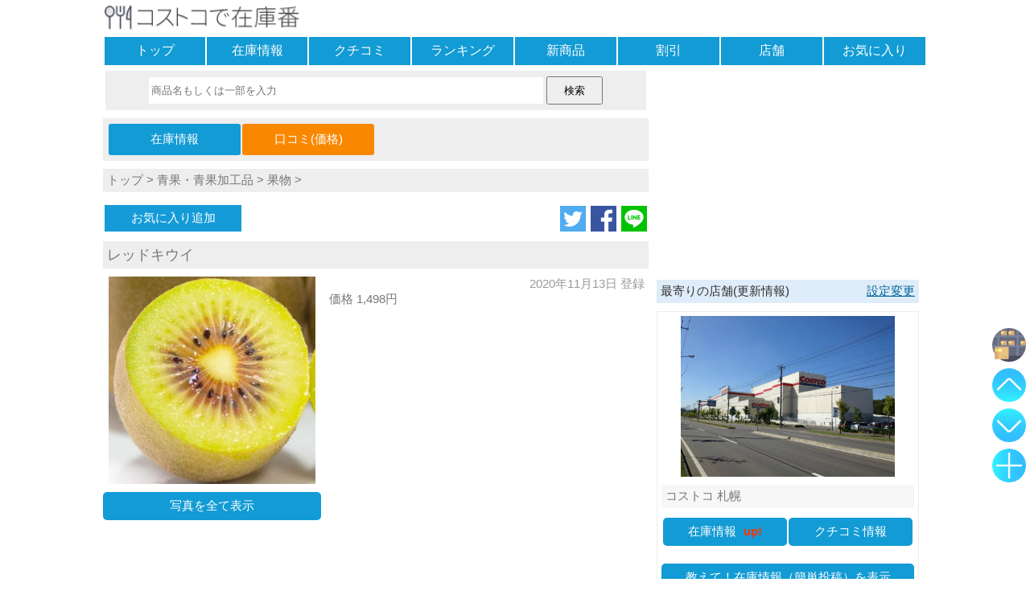

--- FILE ---
content_type: text/html; charset=UTF-8
request_url: https://www.zaikoban.com/item/talk/9787/1
body_size: 24413
content:
<!DOCTYPE html>
<html lang="ja"><head>
<meta charset="utf-8" />
<meta name="viewport" content="width=device-width, maximum-scale=2, user-scalable=yes"><meta name="format-detection" content="telephone=no" />
<link rel="amphtml" href="https://www.zaikoban.com/item/talk/9787/1?amp=1">
<link rel="apple-touch-icon" sizes="256x256" href="https://www.zaikoban.com/apple-touch-icon-256.png">
<link rel="manifest" href="https://www.zaikoban.com/manifest.json"><title>
レッドキウイの最新価格や割引(口コミ):コストコで在庫番</title>
<meta name="keywords" content="コストコ,商品,レッドキウイ,最新価格,割引,クチコミ,口コミ,コメント,写真,在庫,レビュー" />
<!-- WP SiteManager OGP Tags -->
<meta property="og:title" content="レッドキウイの最新価格や割引(口コミ):コストコで在庫番" />
<meta property="og:type" content="website" />
<meta property="og:url" content="https://www.zaikoban.com/item/talk/9787/1" />
<meta property="og:description" content="レッドキウイ入荷してました。1.3kgで1298円です。" />
<meta property="og:site_name" content="コストコで在庫番" />
<meta property="og:image" content="https://www.zaikoban.com/photo/costco/2020/normal/202011131127472ac02719ed599ded945b88c5b20d1b8d.jpg" />
<!-- WP SiteManager Twitter Cards Tags -->
<meta name="twitter:title" content="レッドキウイの最新価格や割引(口コミ):コストコで在庫番" />
<meta name="twitter:url" content="https://www.zaikoban.com/item/talk/9787/1" />
<meta name="twitter:description" content="レッドキウイ入荷してました。1.3kgで1298円です。" />
<meta name="twitter:card" content="summary_large_image" />
<meta name="twitter:image" content="https://www.zaikoban.com/photo/costco/2020/normal/202011131127472ac02719ed599ded945b88c5b20d1b8d.jpg" />
<meta name="twitter:site" content="@zaikoban" /><style >
*, *:before, *:after {-webkit-box-sizing:border-box;-moz-box-sizing:border-box;-o-box-sizing:border-box;-ms-box-sizing:border-box;box-sizing:border-box;}div{margin:0;padding:0;}p{margin:0;padding:0;}ul, dl{list-style-type:none;margin:0;padding:0;}ul li{list-style:none;}a img{border:none;}a:link{color:#777;font-weight:normal;text-decoration:none;}a:visited{color:#777;font-weight:normal;text-decoration:none;}a:hover,a:focus{color:#069;text-decoration:none;font-weight:normal;-webkit-transition:all .3s;transition:all .3s;}h1{margin:0;padding:0;font-size:16px;font-weight:normal;}h2{margin:0;padding:0;font-size:16px;font-weight:normal;}h3{margin:0;padding:0;font-size:16px;font-weight:normal;}select{width:95%;}textarea:focus{background:#ffe;}blockquote {position:relative;margin:0;padding:20px;border:1px solid #ddd;border-radius:2px;background:#fff;box-shadow:0px 1px 3px rgba(0,0,0,.2);}blockquote:before{position: absolute;top:0;left:5px;content:'“';font-size:30px;opacity:.3;}input[type="text"]:focus{background:#ffe;}input[type="text"]:focus{background:#ffe;}input[type="search"]:focus{background:#ffe;}input[type="checkbox"]{vertical-align:middle;}hr{width:100%;margin:10px 0;-moz-box-sizing:border-box;box-sizing:border-box;}form{margin:0;}.header{margin:0;}.footer{background:#f7f7f7;padding:5px 0;margin-top:10px;clear:both;text-align:center;}.site_ttl{background:#fff;width:100%;padding:5px 0;height:44px;}.site_ttl h1{font-size:14px;font-weight:normal;}.msg{height:auto;width:95%;margin:20px auto;padding:15px 0;font-weight:bold;text-align:center;border:solid 2px #f7f7f7;border-radius:10px;background:#fff;}.ads_box{margin:10px auto;text-align:center;}.ads_inf{margin:10px auto;text-align:left;}.new_mark{color:#F30;font-weight:bold;padding-left:5px;}.more_link{margin:5px auto;font-weight:bold;color:#069;font-size:16px;text-decoration:underline;}.err_msg{color:#F30;font-size:16px;font-weight:bold;text-align:left;padding:5px;background:#FFD2D2;width:95%;margin:5px auto;}.table_ul{display:table;table-layout:fixed;width:100%;border-spacing:2px;margin:0 auto;}.table_ul li{display:table-cell;}.nav {margin-bottom:5px;}.nav ul{display:table;table-layout:fixed;width:100%;border-spacing:2px;margin:0 auto;}.nav li{display:table-row;}.nav div{display:table-cell;background:#129bd4;text-align:center;}.nav div:hover{background:#dfecf9;-webkit-transition:all .3s;transition:all .3s;}.nav div:active{background:#eee;}.nav a{color:#fff;font-size:16px;display:block;width:100%;height:100%;padding:7px 0;}.link_guid{margin:0 5px;color:#069;text-decoration:underline;}.share_box{text-align:right;;margin:10px 0;}.share_box a img{max-width:32px;max-height:32px;vertical-align:bottom;margin-left:2px;}.ttl_bar{margin:10px auto;background:#dfecf9;color:#333;font-weight:normal;padding:5px;width:100%;text-align:left;}.ttl_bar img{width:18px;height:18px;}.btn_link{text-align:center;border-radius:5px;height:auto;margin:10px auto;background:#129bd4;}.btn_link:hover{background:#dfecf9;-webkit-transition:all .3s;transition:all .3s;}.btn_link:active{background:#eee;}.btn_link img{vertical-align:bottom;width:20px;height:20px}.btn_link a{display:block;width:100%;height:100%;padding:8px 0px;color:#fff;}.btn_link_reg{background:#7f9ab5;}.page_box{display:table;width:100%;border-spacing:2px;margin:0 auto;}.page_box li{display:table-row;}.page_box div{display:table-cell;width:50%;background:#fbfbfb;border:solid 2px #bcdbf7;border-radius:5px;text-align:center;}.page_box div:hover{background:#dfecf9;-webkit-transition:all .3s;transition:all .3s;}.page_box div:active{background:#fff;}.page_box div a{display:block;width:100%;height:100%;padding:8px 0;}.page_box_item div{width:25%;}.cnt_bar{margin:10px 0;padding:5px 0;background:#fcf9ce;color:#333;text-align:center;}.srch{text-align:center;background:#eee;margin:0 auto 10px;padding:7px 0;width:99%;}.srch input[type="search"]{width:73%;height:33px;-webkit-appearance:none;appearance:none;border:solid 1px #fff;}.srch input[type="submit"]{width:70px;height:35px;}.cgy_box{width:100%;background:#dfecf9;display:table;border-spacing:2px;margin:10px 0;}.cgy_row{display:table-row;}.cgy_cell{display:table-cell;background:#fff;border-radius:5px;vertical-align:middle;}.cgy_cell:active{background:#dfecf9;}.cgy_cell a{display:block;width:100%;height:100%;padding:10px 0;font-size:15px;}.cgy_cell:hover{background:#dfecf9;-webkit-transition:all .3s;transition:all .3s;}.cgy_cell:active{background:#eee;}.cgy_bar{margin:10px auto;background:#eef3f4;color:#333;font-weight:normal;padding:2px 5px;width:100%;text-align:left;}.cgy_btn{border:solid 1px #bcdbf7;height:auto;margin:10px 0;padding:10px;background:#fdfdfd;border-radius:5px;}.cgy_btn:hover{background:#dfecf9;-webkit-transition:all .3s;transition:all .3s;}.cgy_btn:active{background:#eee;}.regist {text-align:center;padding:5px;margin:0 auto 10px;background:#f7f7f7;}.regist label{font-weight:bold;}.regist div{margin:20px 10px;}.regist textarea{width:99%;height:70px;overflow:hidden;}.regist input[type="text"]{width:99%;height:34px;}.regist select{width:99%;height:36px;}.regist input[type="password"]{width:99%;height:36px;}.regist input[type="file"]{width:99%;padding:10px 1px;border:solid 2px #bbb;}.regist input[type="button"]{width:95%;height:50px;margin:5px 0;}.regist input[type="submit"]{width:95%;height:50px;margin:5px 0;}.regist fieldset{width:95%;margin:10px auto;border:solid 2px #eee;padding:5px 5px 10px 5px;font-weight:bold;text-align:left;}.regist legend{text-align:center;}.regist select{font-size:16px;}.regist .input_box{padding:5px 0;border:solid 1px #eee;width:95%;margin:0 auto;background:#fff;}.regist .reg_disp{border:solid 2px #eee;width:95%;text-align:left;padding:5px 2px;margin:auto;background:#fff;}.regist .reg_disp img{max-width:95%;max-height:300px;}.regist .reg_btn{margin:15px 0;}.regist .remarks{font-size:16px;}.regist .contents2{width:94%;height:18px;font-size:16px;padding:8px 5px;}.regist .wait{text-align:center;;display:none;font-size:16px;font-weight:bold;margin-top:15px;}.regist .checkfield{width:94%;margin:20px auto;text-align:left;font-size:14px;padding:7px 3px;font-weight:bold;background:#fff;}.regist .add_button{color:#fff;background:#129bd4;padding:10px 7px;border-radius:5px;display:inline-block;}.list_line{margin:10px auto;}.list_line li{padding:0 5px;vertical-align:top;}.list_line_photo{text-align:center;}.list_line_rank{text-align:center;}.list_line_ttl{text-align:left;background:#f7f7f7;min-height:52px;padding:2px 0;}.list_line_cts{text-align:left;color:#777;font-size:14px;}.list_line_date{text-align:right;color:#999;padding-right:5px;}.list_box{margin:10px auto;}.list_box_stock{margin-bottom:0;}.list_box_ttl{font-size:16px;padding:5px;margin:5px 0;background:#f7f7f7;}.list_box_cts{padding:5px 5px 0;text-align:left;color:#777;}.list_box_photo{position:relative;overflow: hidden;margin-top:10px;width:auto;vertical-align:middle;text-align:center;}.list_box_key{width:22%;text-align:left;background:#f7f7f7;color:#777;font-size:16px;padding:2px 5px;}.list_box_val{width:78%;text-align:left;color:#777;font-size:16px;padding:2px 5px;}.list_box_pri{padding:5px 5px 0;color:#777;}.list_box_date{padding-right:5px;text-align:right;color:#999;}.list_lng{margin:10px 0;border:solid 1px #f7f7f7;}.list_lng_ttl{text-align:left;background:#eee;padding:5px;}.list_lng_ttl h3{font-size:16px;}.list_lng_lft{width:10%;vertical-align:middle;font-weight:bold;text-align:center;font-size:16px;}.list_lng_cnt_top{vertical-align:top;padding:3px;color:#777;font-size:14px;}.list_lng_cnt_mid{vertical-align:middle;padding:3px;}.list_lng_rgt{vertical-align:middle;text-align:right;width:25%;}.list_lng_rgt img{max-width:98%;}.list_lng_up{color:#fa7;}.list_lng_down{color:#09c;}.list_lng_same{color:#999;}.list_lng_date{color:#999;}.list_lng_shop{color:#999;text-align:right;padding-right:5px;}.artc_cgy{background:#eee;margin-bottom:5px;padding:5px;}.artc_ttl{background:#eee;padding:5px;margin-bottom:10px;font-size:18px;color:#777;}.artc_cons{overflow:hidden;margin:10px 0;}.artc_cons_pht{float:left;text-align:center;}.artc_cons_pht img{max-width:95%;}.artc_cons_inf{float:left;padding:0 10px;}.artc_cons_date{padding-right:5px;text-align:right;color:#999;}.artc_cons_map {float:left;text-align:center;margin:10px 0 0;}.artc_nav {margin:10px 0;width:100%;background:#eee;padding:5px;}.artc_nav_msg {margin:0 0 5px;;color:#333;background:#ddd;font-weight:bold;padding-left:2px;}.artc_nav ul{width:50%;margin:0 auto 0 0;}.artc_nav ul li{background:#129bd4;text-align:center;border-radius:3px;padding:5px 0;}.artc_nav ul li:hover{background:#dfecf9;-webkit-transition:all .3s;transition:all .3s;}.artc_nav ul li:active{background:#eee;}.artc_nav a{display:block;width:100%;height:100%;color:#fff;padding:5px;}.artc_jug{text-align:center;margin-top:20px;border-bottom:solid 3px #eee;width:95%;font-size:18px;}.artc_jug span{padding-left:5px;}.fav_box li{vertical-align:middle;}.fav_btn{text-align:center;color:#fff;margin:0 auto 0 0;width:170px;}.fav_btn a{color:#fff;display:block;width:100%;height:100%;padding:7px 5px;}.fav_btn:hover{background:#dfecf9;-webkit-transition:all .3s;transition:all .3s;}.fav_btn:active{background:#eee;}.fav_reg{background:#159BD8;}.fav_del{background:#fab9ad;}.fav_not{background:#eee;}.talk_box{margin:10px 0;}.talk_box_head{background:#eee;padding:5px;min-height:50px;}.talk_box_body{padding:5px;}.talk_box_msg{text-align:center;margin:15px;font-weight:bold;}.talk_box_photo{text-align:center;}.talk_box_photo img{max-width:75%;margin:5px 0}.talk_box_shop{text-align:right;color:#999;font-size:14px;padding-top:5px;}.talk_box_jug{text-align:right;margin:15px 5px;}.talk_box_jug p{display:inline-block;border-bottom:solid 3px #eee;padding-bottom:5px;}.talk_box_jug_up{display:inline-block;width:40px;text-align:left;}.talk_box_del{width:100%;text-align:right;margin:15px 0 5px;}.talk_box_scale{background:#d9e9f9;margin-bottom:5px;}.talk_box_del_photo {padding:5px;margin-bottom:5px;}.talk_box_del_photo span{color:#c1da9b;background:#f7f7f7;padding:5px;}.talk_box_youtube{position:relative;width:95%;padding-top:56.25%;margin:5px auto;}.talk_box_youtube iframe{padding:10px 0 5px;position: absolute;top:0;right:0;width:100% !important;height:100% !important;}.talk_box_sns {margin:20px auto;padding:0 10px;}.talk_box_blog {margin:20px auto;padding:20px;width:90%;}.talk_box_blog .blog_header{font-size:12px;}.talk_box_blog .blog_title{font-size:16px;}.talk_box_blog .blog_code{font-size:10px;padding-top:5px;color:#069;}#userfile,#mask_userfile{display:none;}.file_mask span{cursor:pointer;margin:20px auto;font-size:14px;border:solid 2px #ccc;padding:5px 10px;border-radius:10px;background:#eee;}.file_mask span img{width:18px;height:18px;vertical-align:middle;}.file_box_text{width:85%;padding:3px 0;border:solid 1px #aaa;margin:0 auto;background:#eee;font-weight:bold;}.file_box{width:99%;padding:15px 0;border:solid 1px #aaa;margin:0 auto;background:#fff;}.help_link{text-align:center;}.help_cts h1{background:#f7f7f7;margin-top:15px;}.help_cts h2{background:#f7f7f7;margin-top:15px;}.help_cts div{margin-top:5px;}.myshop_link{text-align:center;background:#eee;padding:10px 0;margin-bottom:10px;}#top_btn1{position:fixed;bottom:120px;right:5px;opacity:0.8;display:block;z-index:1;}#top_btn2{position:fixed;bottom:170px;right:5px;opacity:0.8;display:block;z-index:1;}#top_btn3{position:fixed;bottom:220px;right:5px;opacity:0.8;display:block;z-index:1;}#top_btn4{position:fixed;bottom:270px;right:5px;opacity:0.8;display:block;z-index:1;}#fix_btn1{position:fixed;bottom:120px;right:5px;opacity:0.8;z-index:1;}#fix_btn2{position:fixed;bottom:170px;right:5px;;opacity:0.8;z-index:1;}#fix_btn3{position:fixed;bottom:220px;right:5px;;opacity:0.8;z-index:1;}#fix_btn4{position:fixed;bottom:270px;right:5px;;opacity:0.8;z-index:1;}#tooltip{position:fixed;bottom:260px;right:65px;;opacity:0.8;width:225px;z-index:0;}#tooltip:before{border-style:solid;border-width:10px 0 10px 10px;border-color:transparent transparent transparent #555;content:"";position:absolute;top:65%;right:-8px;margin-top:-9px;display:block;width: 0px;height:0px;z-index:0;}#tooltip2{position:fixed;bottom:110px;right:65px;;opacity:0.7;width:225px;z-index:0;}#tooltip2:before{border-style:solid;border-width:10px 0 10px 10px;border-color:transparent transparent transparent #555;content:"";position:absolute;top:65%;right:-8px;margin-top:-9px;display:block;width: 0px;height:0px;z-index:0;}.tooltip_btn{text-align:right;margin:0;padding-right:5px;font-size:20px;color:#333;font-weight:bold;}.tooltip_conts{background:#555;color:#fff;padding:10px 5px 10px 10px;}.list_box_photo img{position:absolute;top:50%;left:50%;-webkit-transform: translate(-50%, -50%);-ms-transform: translate(-50%, -50%);transform: translate(-50%, -50%);}img{margin:0;padding:0;vertical-align:middle;max-width:620px;height:auto;}.site_ttl img{height:30px;}.menu_img{width:20px;height:20px;padding-bottom:2px;}.top_list_li img{width:120px;height:120px;}.item_info{text-align:right;font-weight:bold;margin-right:15px;font-size:12px;color:#333;}.list_line_photo img{max-width:85%;}.list_twin_photo{position:relative;overflow: hidden;margin-top:10px;width:auto;vertical-align:middle;text-align:center;}.list_twin_photo img{position:absolute;top:50%;left:50%;-webkit-transform: translate(-50%, -50%);-ms-transform: translate(-50%, -50%);transform: translate(-50%, -50%);}form img.thumb{max-width:380px;max-height:350px;padding:20px 0;}.text_anchor{color:#069;text-decoration:underline;}.regist_talk_disp{padding:5px 80px;background:#fff;}body{font-family:"ヒラギノ角ゴ Pro W3", "Hiragino Kaku Gothic Pro", "メイリオ", Meiryo, Osaka, "ＭＳ Ｐゴシック", "MS P Gothic", sans-serif;margin:0;padding:0;font-size:15px;background:#fff;word-wrap:break-word;word-break:break-all;white-space:normal;-webkit-text-size-adjust:100%;color:#777;margin:0 auto;width:1024px;}.cons{width:1024px;margin-bottom:10px;display:flex;display:-ms-flexbox;display:-webkit-box;display:-webkit-flex;}.cons1{width:336px;padding-left:10px;text-align:center;}.cons2{width:678px;}.side_box{border:solid 1px #eee;margin:10px 0;padding:5px;}.side_box_photo img{width:60%;}.side_box_photo_shop img{width:85%;}.side_ttl{background:#f7f7f7;padding:5px;margin-top:10px;text-align:left;}.side_ttl a{font-weight:bold;}.side_cts{text-align:left;padding:5px;color:#777;overflow:hidden;font-size:14px;}.req_box textarea{width:99%;height:100px;}.req_box input[type="submit"]{width:100%;height:50px;margin:5px 0;}.sub_cons1{width:180px;float:left;}.sub_cons2{width:488px;float:right;margin-left:10px;}.artc_cons_pht{width:40%;}.artc_cons_inf{width:60%;}.artc_cons_map{width:100%;}.talk_box{overflow:hidden;border:solid 1px #eee;}.talk_box_head{float:left;width:25%;background:#fff;font-size:14px;}.talk_box_body{float:left;width:75%;}.talk_box_jug{text-align:left;}.btn_link_lft{width:28%;margin:10px 0 10px auto;}.btn_link_rgt{width:28%;margin:10px auto 10px 0;}.btn_link_cnt{width:28%;margin:10px auto 10px auto;}.fixedsticky {top:10px;width:336px;}.pswp{display:none;position:absolute;width:100%;height:100%;left:0;top:0;overflow:hidden;-ms-touch-action:none;touch-action:none;z-index:1500;-webkit-text-size-adjust:100%;-webkit-backface-visibility:hidden;outline:0}.pswp *{-webkit-box-sizing:border-box;box-sizing:border-box}.pswp img{max-width:none}.pswp--animate_opacity{opacity:.001;will-change:opacity;-webkit-transition:opacity 333ms cubic-bezier(0.4,0,0.22,1);transition:opacity 333ms cubic-bezier(0.4,0,0.22,1)}.pswp--open{display:block}.pswp--zoom-allowed .pswp__img{cursor:-webkit-zoom-in;cursor:-moz-zoom-in;cursor:zoom-in}.pswp--zoomed-in .pswp__img{cursor:-webkit-grab;cursor:-moz-grab;cursor:grab}.pswp--dragging .pswp__img{cursor:-webkit-grabbing;cursor:-moz-grabbing;cursor:grabbing}.pswp__bg{position:absolute;left:0;top:0;width:100%;height:100%;background:#000;opacity:0;-webkit-backface-visibility:hidden;will-change:opacity}.pswp__scroll-wrap{position:absolute;left:0;top:0;width:100%;height:100%;overflow:hidden}.pswp__container,.pswp__zoom-wrap{-ms-touch-action:none;touch-action:none;position:absolute;left:0;right:0;top:0;bottom:0}.pswp__container,.pswp__img{-webkit-user-select:none;-moz-user-select:none;-ms-user-select:none;user-select:none;-webkit-tap-highlight-color:transparent;-webkit-touch-callout:none}.pswp__zoom-wrap{position:absolute;width:100%;-webkit-transform-origin:left top;-ms-transform-origin:left top;transform-origin:left top;-webkit-transition:-webkit-transform 333ms cubic-bezier(0.4,0,0.22,1);transition:transform 333ms cubic-bezier(0.4,0,0.22,1)}.pswp__bg{will-change:opacity;-webkit-transition:opacity 333ms cubic-bezier(0.4,0,0.22,1);transition:opacity 333ms cubic-bezier(0.4,0,0.22,1)}.pswp--animated-in .pswp__bg,.pswp--animated-in .pswp__zoom-wrap{-webkit-transition:none;transition:none}.pswp__container,.pswp__zoom-wrap{-webkit-backface-visibility:hidden;will-change:transform}.pswp__item{position:absolute;left:0;right:0;top:0;bottom:0;overflow:hidden}.pswp__img{position:absolute;width:auto;height:auto;top:0;left:0}.pswp__img--placeholder{-webkit-backface-visibility:hidden}.pswp__img--placeholder--blank{background:#222}.pswp--ie .pswp__img{width:100% !important;height:auto !important;left:0;top:0}.pswp__error-msg{position:absolute;left:0;top:50%;width:100%;text-align:center;font-size:14px;line-height:16px;margin-top:-8px;color:#ccc}.pswp__error-msg a{color:#ccc;text-decoration:underline}.pswp__button{width:44px;height:44px;position:relative;background:0;cursor:pointer;overflow:visible;-webkit-appearance:none;display:block;border:0;padding:0;margin:0;float:right;opacity:.75;-webkit-transition:opacity .2s;transition:opacity .2s;-webkit-box-shadow:none;box-shadow:none}.pswp__button:focus,.pswp__button:hover{opacity:1}.pswp__button:active{outline:0;opacity:.9}.pswp__button::-moz-focus-inner{padding:0;border:0}.pswp__ui--over-close .pswp__button--close{opacity:1}.pswp__button,.pswp__button--arrow--left:before,.pswp__button--arrow--right:before{background:url(https://www.zaikoban.com/js/photoswipe/skin/default-skin.png) 0 0 no-repeat;background-size:264px 88px;width:44px;height:44px}@media(-webkit-min-device-pixel-ratio:1.1),(-webkit-min-device-pixel-ratio:1.09375),(min-resolution:105dpi),(min-resolution:1.1dppx){.pswp--svg .pswp__button,.pswp--svg .pswp__button--arrow--left:before,.pswp--svg .pswp__button--arrow--right:before{background-image:url(https://www.zaikoban.com/js/photoswipe/skin/default-skin.svg)}.pswp--svg .pswp__button--arrow--left,.pswp--svg .pswp__button--arrow--right{background:0}}.pswp__button--close{background-position:0 -44px}.pswp__button--share{background-position:-44px -44px}.pswp__button--fs{display:none}.pswp--supports-fs .pswp__button--fs{display:block}.pswp--fs .pswp__button--fs{background-position:-44px 0}.pswp__button--zoom{display:none;background-position:-88px 0}.pswp--zoom-allowed .pswp__button--zoom{display:block}.pswp--zoomed-in .pswp__button--zoom{background-position:-132px 0}.pswp--touch .pswp__button--arrow--left,.pswp--touch .pswp__button--arrow--right{visibility:hidden}.pswp__button--arrow--left,.pswp__button--arrow--right{background:0;top:50%;margin-top:-50px;width:70px;height:100px;position:absolute}.pswp__button--arrow--left{left:0}.pswp__button--arrow--right{right:0}.pswp__button--arrow--left:before,.pswp__button--arrow--right:before{content:'';top:35px;background-color:rgba(0,0,0,0.3);height:30px;width:32px;position:absolute}.pswp__button--arrow--left:before{left:6px;background-position:-138px -44px}.pswp__button--arrow--right:before{right:6px;background-position:-94px -44px}.pswp__counter,.pswp__share-modal{-webkit-user-select:none;-moz-user-select:none;-ms-user-select:none;user-select:none}.pswp__share-modal{display:block;background:rgba(0,0,0,0.5);width:100%;height:100%;top:0;left:0;padding:10px;position:absolute;z-index:1600;opacity:0;-webkit-transition:opacity .25s ease-out;transition:opacity .25s ease-out;-webkit-backface-visibility:hidden;will-change:opacity}.pswp__share-modal--hidden{display:none}.pswp__share-tooltip{z-index:1620;position:absolute;background:#FFF;top:56px;border-radius:2px;display:block;width:auto;right:44px;-webkit-box-shadow:0 2px 5px rgba(0,0,0,0.25);box-shadow:0 2px 5px rgba(0,0,0,0.25);-webkit-transform:translateY(6px);-ms-transform:translateY(6px);transform:translateY(6px);-webkit-transition:-webkit-transform .25s;transition:transform .25s;-webkit-backface-visibility:hidden;will-change:transform}.pswp__share-tooltip a{display:block;padding:8px 12px;color:#000;text-decoration:none;font-size:14px;line-height:18px}.pswp__share-tooltip a:hover{text-decoration:none;color:#000}.pswp__share-tooltip a:first-child{border-radius:2px 2px 0 0}.pswp__share-tooltip a:last-child{border-radius:0 0 2px 2px}.pswp__share-modal--fade-in{opacity:1}.pswp__share-modal--fade-in .pswp__share-tooltip{-webkit-transform:translateY(0);-ms-transform:translateY(0);transform:translateY(0)}.pswp--touch .pswp__share-tooltip a{padding:16px 12px}a.pswp__share--facebook:before{content:'';display:block;width:0;height:0;position:absolute;top:-12px;right:15px;border:6px solid transparent;border-bottom-color:#FFF;-webkit-pointer-events:none;-moz-pointer-events:none;pointer-events:none}a.pswp__share--facebook:hover{background:#3e5c9a;color:#FFF}a.pswp__share--facebook:hover:before{border-bottom-color:#3e5c9a}a.pswp__share--twitter:hover{background:#55acee;color:#FFF}a.pswp__share--pinterest:hover{background:#ccc;color:#ce272d}a.pswp__share--download:hover{background:#DDD}.pswp__counter{position:absolute;left:0;top:0;height:44px;font-size:13px;line-height:44px;color:#FFF;opacity:.75;padding:0 10px}.pswp__caption{position:absolute;left:0;bottom:0;width:100%;min-height:44px}.pswp__caption small{font-size:11px;color:#BBB}.pswp__caption__center{text-align:left;max-width:420px;margin:0 auto;font-size:13px;padding:10px;line-height:20px;color:#ccc}.pswp__caption--empty{display:none}.pswp__caption--fake{visibility:hidden}.pswp__preloader{width:44px;height:44px;position:absolute;top:0;left:50%;margin-left:-22px;opacity:0;-webkit-transition:opacity .25s ease-out;transition:opacity .25s ease-out;will-change:opacity;direction:ltr}.pswp__preloader__icn{width:20px;height:20px;margin:12px}.pswp__preloader--active{opacity:1}.pswp__preloader--active .pswp__preloader__icn{background:url(https://www.zaikoban.com/js/photoswipe/skin/preloader.gif) 0 0 no-repeat}.pswp--css_animation .pswp__preloader--active{opacity:1}.pswp--css_animation .pswp__preloader--active .pswp__preloader__icn{-webkit-animation:clockwise 500ms linear infinite;animation:clockwise 500ms linear infinite}.pswp--css_animation .pswp__preloader--active .pswp__preloader__donut{-webkit-animation:donut-rotate 1000ms cubic-bezier(0.4,0,0.22,1) infinite;animation:donut-rotate 1000ms cubic-bezier(0.4,0,0.22,1) infinite}.pswp--css_animation .pswp__preloader__icn{background:0;opacity:.75;width:14px;height:14px;position:absolute;left:15px;top:15px;margin:0}.pswp--css_animation .pswp__preloader__cut{position:relative;width:7px;height:14px;overflow:hidden}.pswp--css_animation .pswp__preloader__donut{-webkit-box-sizing:border-box;box-sizing:border-box;width:14px;height:14px;border:solid 2px #FFF;border-radius:50%;border-left-color:transparent;border-bottom-color:transparent;position:absolute;top:0;left:0;background:0;margin:0}@media screen and (max-width:1024px){.pswp__preloader{position:relative;left:auto;top:auto;margin:0;float:right}}@-webkit-keyframes clockwise{0%{-webkit-transform:rotate(0);transform:rotate(0)}100%{-webkit-transform:rotate(360deg);transform:rotate(360deg)}}@keyframes clockwise{0%{-webkit-transform:rotate(0);transform:rotate(0)}100%{-webkit-transform:rotate(360deg);transform:rotate(360deg)}}@-webkit-keyframes donut-rotate{0%{-webkit-transform:rotate(0);transform:rotate(0)}50%{-webkit-transform:rotate(-140deg);transform:rotate(-140deg)}100%{-webkit-transform:rotate(0);transform:rotate(0)}}@keyframes donut-rotate{0%{-webkit-transform:rotate(0);transform:rotate(0)}50%{-webkit-transform:rotate(-140deg);transform:rotate(-140deg)}100%{-webkit-transform:rotate(0);transform:rotate(0)}}.pswp__ui{-webkit-font-smoothing:auto;visibility:visible;opacity:1;z-index:1550}.pswp__top-bar{position:absolute;left:0;top:0;height:44px;width:100%}.pswp__caption,.pswp__top-bar,.pswp--has_mouse .pswp__button--arrow--left,.pswp--has_mouse .pswp__button--arrow--right{-webkit-backface-visibility:hidden;will-change:opacity;-webkit-transition:opacity 333ms cubic-bezier(0.4,0,0.22,1);transition:opacity 333ms cubic-bezier(0.4,0,0.22,1)}.pswp--has_mouse .pswp__button--arrow--left,.pswp--has_mouse .pswp__button--arrow--right{visibility:visible}.pswp__top-bar,.pswp__caption{background-color:rgba(0,0,0,0.5)}.pswp__ui--fit .pswp__top-bar,.pswp__ui--fit .pswp__caption{background-color:rgba(0,0,0,0.3)}.pswp__ui--idle .pswp__top-bar{opacity:0}.pswp__ui--idle .pswp__button--arrow--left,.pswp__ui--idle .pswp__button--arrow--right{opacity:0}.pswp__ui--hidden .pswp__top-bar,.pswp__ui--hidden .pswp__caption,.pswp__ui--hidden .pswp__button--arrow--left,.pswp__ui--hidden .pswp__button--arrow--right{opacity:.001}.pswp__ui--one-slide .pswp__button--arrow--left,.pswp__ui--one-slide .pswp__button--arrow--right,.pswp__ui--one-slide .pswp__counter{display:none}.pswp__element--disabled{display:none !important}.pswp--minimal--dark .pswp__top-bar{background:0}.fixedsticky{position:-webkit-sticky;position:-moz-sticky;position:-ms-sticky;position:-o-sticky;position:sticky;}.fixedsticky-withoutfixedfixed .fixedsticky-off,.fixed-supported .fixedsticky-off{position:static;}.fixedsticky-withoutfixedfixed .fixedsticky-on,.fixed-supported .fixedsticky-on{position:fixed;}.fixedsticky-dummy{display:none;}.fixedsticky-on+.fixedsticky-dummy{display:block;}.modaal-noscroll{overflow:hidden}.modaal-accessible-hide{position:absolute!important;clip:rect(1px 1px 1px 1px);clip:rect(1px,1px,1px,1px);padding:0!important;border:0!important;height:1px!important;width:1px!important;overflow:hidden}.modaal-overlay{position:fixed;top:0;left:0;width:100%;height:100%;z-index:999;opacity:0}.modaal-wrapper{display:block;position:fixed;top:50px;left:0;width:100%;height:100%;z-index:9999;overflow:auto;opacity:1;box-sizing:border-box;-webkit-overflow-scrolling:touch;-webkit-transition:all .3s ease-in-out;transition:all .3s ease-in-out}.modaal-wrapper *{box-sizing:border-box;-webkit-font-smoothing:antialiased;-moz-osx-font-smoothing:grayscale;-webkit-backface-visibility:hidden}.modaal-wrapper .modaal-close{border:none;background:0 0;padding:0;-webkit-appearance:none}.modaal-wrapper.modaal-start_none{display:none;opacity:1}.modaal-wrapper.modaal-start_fade{opacity:0}.modaal-wrapper [tabindex="0"]{outline:0!important}.modaal-wrapper.modaal-fullscreen{overflow:hidden}.modaal-outer-wrapper{display:table;position:relative;width:100%;height:100%}.modaal-fullscreen .modaal-outer-wrapper{display:block}.modaal-inner-wrapper{display:table-cell;width:100%;height:100%;position:relative;vertical-align:middle;text-align:center;padding:80px 25px}.modaal-fullscreen .modaal-inner-wrapper{padding:0;display:block;vertical-align:top}.modaal-container{position:relative;display:inline-block;width:100%;margin:auto;text-align:left;max-width:1000px;border-radius:0;background:#fff;box-shadow:0 4px 15px rgba(0,0,0,.2);cursor:auto}.modaal-container.is_loading{height:100px;width:100px;overflow:hidden}.modaal-fullscreen .modaal-container{max-width:none;height:100%;overflow:auto}.modaal-close{position:fixed;right:20px;top:80px;color:#fff;cursor:pointer;opacity:1;width:50px;height:50px;background:rgba(0,0,0,0);border-radius:100%;-webkit-transition:all .2s ease-in-out;transition:all .2s ease-in-out}.modaal-close:focus,.modaal-close:hover{outline:0;background:#fff}.modaal-close:focus:after,.modaal-close:focus:before,.modaal-close:hover:after,.modaal-close:hover:before{background:#b93d0c}.modaal-close span{position:absolute!important;clip:rect(1px 1px 1px 1px);clip:rect(1px,1px,1px,1px);padding:0!important;border:0!important;height:1px!important;width:1px!important;overflow:hidden}.modaal-close:after,.modaal-close:before{display:block;content:" ";position:absolute;top:14px;left:23px;width:4px;height:22px;border-radius:4px;background:#fff;-webkit-transition:background .2s ease-in-out;transition:background .2s ease-in-out}.modaal-close:before{-webkit-transform:rotate(-45deg);-ms-transform:rotate(-45deg);transform:rotate(-45deg)}.modaal-close:after{-webkit-transform:rotate(45deg);-ms-transform:rotate(45deg);transform:rotate(45deg)}.modaal-fullscreen .modaal-close{background:#afb7bc;right:10px;top:10px}.modaal-content-container{padding:5px}.modaal-confirm-wrap{padding:30px 0 0;text-align:center;font-size:0}.modaal-confirm-btn{font-size:14px;display:inline-block;margin:0 10px;vertical-align:middle;cursor:pointer;border:none;background:0 0}.modaal-confirm-btn.modaal-ok{padding:10px 15px;color:#fff;background:#555;border-radius:3px;-webkit-transition:background .2s ease-in-out;transition:background .2s ease-in-out}.modaal-confirm-btn.modaal-ok:hover{background:#2f2f2f}.modaal-confirm-btn.modaal-cancel{text-decoration:underline}.modaal-confirm-btn.modaal-cancel:hover{text-decoration:none;color:#2f2f2f}.modaal-instagram .modaal-container{width:auto;background:0 0;box-shadow:none!important}.modaal-instagram .modaal-content-container{padding:0;background:0 0}.modaal-instagram .modaal-content-container>blockquote{width:1px!important;height:1px!important;opacity:0!important}.modaal-instagram iframe{opacity:0;margin:-6px!important;border-radius:0!important;width:1000px!important;max-width:800px!important;box-shadow:none!important;-webkit-animation:instaReveal 1s linear forwards;animation:instaReveal 1s linear forwards}.modaal-image .modaal-inner-wrapper{padding-left:140px;padding-right:140px}.modaal-image .modaal-container{width:auto;max-width:100%}.modaal-gallery-wrap{position:relative;color:#fff}.modaal-gallery-item{display:none}.modaal-gallery-item img{display:block}.modaal-gallery-item.is_active{display:block}.modaal-gallery-label{position:absolute;left:0;width:100%;margin:20px 0 0;font-size:18px;text-align:center;color:#fff}.modaal-gallery-label:focus{outline:0}.modaal-gallery-control{position:absolute;top:50%;-webkit-transform:translateY(-50%);-ms-transform:translateY(-50%);transform:translateY(-50%);opacity:1;cursor:pointer;color:#fff;width:50px;height:50px;background:rgba(0,0,0,0);border:none;border-radius:100%;-webkit-transition:all .2s ease-in-out;transition:all .2s ease-in-out}.modaal-gallery-control.is_hidden{opacity:0;cursor:default}.modaal-gallery-control:focus,.modaal-gallery-control:hover{outline:0;background:#fff}.modaal-gallery-control:focus:after,.modaal-gallery-control:focus:before,.modaal-gallery-control:hover:after,.modaal-gallery-control:hover:before{background:#afb7bc}.modaal-gallery-control span{position:absolute!important;clip:rect(1px 1px 1px 1px);clip:rect(1px,1px,1px,1px);padding:0!important;border:0!important;height:1px!important;width:1px!important;overflow:hidden}.modaal-gallery-control:after,.modaal-gallery-control:before{display:block;content:" ";position:absolute;top:16px;left:25px;width:4px;height:18px;border-radius:4px;background:#fff;-webkit-transition:background .2s ease-in-out;transition:background .2s ease-in-out}.modaal-gallery-control:before{margin:-5px 0 0;-webkit-transform:rotate(-45deg);-ms-transform:rotate(-45deg);transform:rotate(-45deg)}.modaal-gallery-control:after{margin:5px 0 0;-webkit-transform:rotate(45deg);-ms-transform:rotate(45deg);transform:rotate(45deg)}.modaal-gallery-next-inner{left:100%;margin-left:40px}.modaal-gallery-next-outer{right:45px}.modaal-gallery-prev:after,.modaal-gallery-prev:before{left:22px}.modaal-gallery-prev:before{margin:5px 0 0;-webkit-transform:rotate(-45deg);-ms-transform:rotate(-45deg);transform:rotate(-45deg)}.modaal-gallery-prev:after{margin:-5px 0 0;-webkit-transform:rotate(45deg);-ms-transform:rotate(45deg);transform:rotate(45deg)}.modaal-gallery-prev-inner{right:100%;margin-right:40px}.modaal-gallery-prev-outer{left:45px}.modaal-video-wrap{margin:auto 50px;position:relative}.modaal-video-container{position:relative;padding-bottom:56.25%;height:0;overflow:hidden;max-width:100%;box-shadow:0 0 10px rgba(0,0,0,.3);background:#000;max-width:1300px;margin-left:auto;margin-right:auto}.modaal-video-container embed,.modaal-video-container iframe,.modaal-video-container object{position:absolute;top:0;left:0;width:100%;height:100%}.modaal-iframe .modaal-content{width:100%;height:100%}.modaal-iframe-elem{width:100%;height:100%;display:block}.modaal-loading-spinner{background:0 0;position:absolute;width:200px;height:200px;top:50%;left:50%;margin:-100px 0 0 -100px;-webkit-transform:scale(.25);-ms-transform:scale(.25);transform:scale(.25)}.modaal-loading-spinner>div{width:24px;height:24px;margin-left:4px;margin-top:4px;position:absolute}.modaal-loading-spinner>div>div{width:100%;height:100%;border-radius:15px;background:#fff}.modaal-loading-spinner>div:nth-of-type(1)>div{-webkit-animation:modaal-loading-spinner 1s linear infinite;animation:modaal-loading-spinner 1s linear infinite;-webkit-animation-delay:0s;animation-delay:0s}.modaal-loading-spinner>div:nth-of-type(2)>div,.modaal-loading-spinner>div:nth-of-type(3)>div{-ms-animation:modaal-loading-spinner 1s linear infinite;-moz-animation:modaal-loading-spinner 1s linear infinite;-webkit-animation:modaal-loading-spinner 1s linear infinite;-o-animation:modaal-loading-spinner 1s linear infinite}.modaal-loading-spinner>div:nth-of-type(1){-ms-transform:translate(84px,84px) rotate(45deg) translate(70px,0);-webkit-transform:translate(84px,84px) rotate(45deg) translate(70px,0);transform:translate(84px,84px) rotate(45deg) translate(70px,0)}.modaal-loading-spinner>div:nth-of-type(2)>div{-webkit-animation:modaal-loading-spinner 1s linear infinite;animation:modaal-loading-spinner 1s linear infinite;-webkit-animation-delay:.12s;animation-delay:.12s}.modaal-loading-spinner>div:nth-of-type(2){-ms-transform:translate(84px,84px) rotate(90deg) translate(70px,0);-webkit-transform:translate(84px,84px) rotate(90deg) translate(70px,0);transform:translate(84px,84px) rotate(90deg) translate(70px,0)}.modaal-loading-spinner>div:nth-of-type(3)>div{-webkit-animation:modaal-loading-spinner 1s linear infinite;animation:modaal-loading-spinner 1s linear infinite;-webkit-animation-delay:.25s;animation-delay:.25s}.modaal-loading-spinner>div:nth-of-type(4)>div,.modaal-loading-spinner>div:nth-of-type(5)>div{-ms-animation:modaal-loading-spinner 1s linear infinite;-moz-animation:modaal-loading-spinner 1s linear infinite;-webkit-animation:modaal-loading-spinner 1s linear infinite;-o-animation:modaal-loading-spinner 1s linear infinite}.modaal-loading-spinner>div:nth-of-type(3){-ms-transform:translate(84px,84px) rotate(135deg) translate(70px,0);-webkit-transform:translate(84px,84px) rotate(135deg) translate(70px,0);transform:translate(84px,84px) rotate(135deg) translate(70px,0)}.modaal-loading-spinner>div:nth-of-type(4)>div{-webkit-animation:modaal-loading-spinner 1s linear infinite;animation:modaal-loading-spinner 1s linear infinite;-webkit-animation-delay:.37s;animation-delay:.37s}.modaal-loading-spinner>div:nth-of-type(4){-ms-transform:translate(84px,84px) rotate(180deg) translate(70px,0);-webkit-transform:translate(84px,84px) rotate(180deg) translate(70px,0);transform:translate(84px,84px) rotate(180deg) translate(70px,0)}.modaal-loading-spinner>div:nth-of-type(5)>div{-webkit-animation:modaal-loading-spinner 1s linear infinite;animation:modaal-loading-spinner 1s linear infinite;-webkit-animation-delay:.5s;animation-delay:.5s}.modaal-loading-spinner>div:nth-of-type(6)>div,.modaal-loading-spinner>div:nth-of-type(7)>div{-ms-animation:modaal-loading-spinner 1s linear infinite;-moz-animation:modaal-loading-spinner 1s linear infinite;-webkit-animation:modaal-loading-spinner 1s linear infinite;-o-animation:modaal-loading-spinner 1s linear infinite}.modaal-loading-spinner>div:nth-of-type(5){-ms-transform:translate(84px,84px) rotate(225deg) translate(70px,0);-webkit-transform:translate(84px,84px) rotate(225deg) translate(70px,0);transform:translate(84px,84px) rotate(225deg) translate(70px,0)}.modaal-loading-spinner>div:nth-of-type(6)>div{-webkit-animation:modaal-loading-spinner 1s linear infinite;animation:modaal-loading-spinner 1s linear infinite;-webkit-animation-delay:.62s;animation-delay:.62s}.modaal-loading-spinner>div:nth-of-type(6){-ms-transform:translate(84px,84px) rotate(270deg) translate(70px,0);-webkit-transform:translate(84px,84px) rotate(270deg) translate(70px,0);transform:translate(84px,84px) rotate(270deg) translate(70px,0)}.modaal-loading-spinner>div:nth-of-type(7)>div{-webkit-animation:modaal-loading-spinner 1s linear infinite;animation:modaal-loading-spinner 1s linear infinite;-webkit-animation-delay:.75s;animation-delay:.75s}.modaal-loading-spinner>div:nth-of-type(7){-ms-transform:translate(84px,84px) rotate(315deg) translate(70px,0);-webkit-transform:translate(84px,84px) rotate(315deg) translate(70px,0);transform:translate(84px,84px) rotate(315deg) translate(70px,0)}.modaal-loading-spinner>div:nth-of-type(8)>div{-webkit-animation:modaal-loading-spinner 1s linear infinite;animation:modaal-loading-spinner 1s linear infinite;-webkit-animation-delay:.87s;animation-delay:.87s}.modaal-loading-spinner>div:nth-of-type(8){-ms-transform:translate(84px,84px) rotate(360deg) translate(70px,0);-webkit-transform:translate(84px,84px) rotate(360deg) translate(70px,0);transform:translate(84px,84px) rotate(360deg) translate(70px,0)}@media only screen and (min-width:1400px){.modaal-video-container{padding-bottom:0;height:731px}}@media only screen and (max-width:1140px){.modaal-image .modaal-inner-wrapper{padding-left:25px;padding-right:25px}.modaal-gallery-control{top:auto;bottom:20px;-webkit-transform:none;-ms-transform:none;transform:none;background:rgba(0,0,0,.7)}.modaal-gallery-control:after,.modaal-gallery-control:before{background:#fff}.modaal-gallery-next{left:auto;right:20px}.modaal-gallery-prev{left:20px;right:auto}}@media screen and (max-width:900px){.modaal-instagram iframe{width:500px!important}}@media only screen and (max-width:600px){.modaal-instagram iframe{width:280px!important}}@media screen and (max-height:1100px){.modaal-instagram iframe{width:700px!important}}@media screen and (max-height:1000px){.modaal-inner-wrapper{padding-top:60px;padding-bottom:60px}.modaal-instagram iframe{width:600px!important}}@media screen and (max-height:900px){.modaal-instagram iframe{width:500px!important}.modaal-video-container{max-width:900px;max-height:510px}}@media only screen and (max-height:820px){.modaal-gallery-label{display:none}}@keyframes instaReveal{0%{opacity:0}100%{opacity:1}}@-webkit-keyframes instaReveal{0%{opacity:0}100%{opacity:1}}@-webkit-keyframes modaal-loading-spinner{0%{opacity:1;-ms-transform:scale(1.5);-webkit-transform:scale(1.5);transform:scale(1.5)}100%{opacity:.1;-ms-transform:scale(1);-webkit-transform:scale(1);transform:scale(1)}}@keyframes modaal-loading-spinner{0%{opacity:1;-ms-transform:scale(1.5);-webkit-transform:scale(1.5);transform:scale(1.5)}100%{opacity:.1;-ms-transform:scale(1);-webkit-transform:scale(1);transform:scale(1)}}</style>
<!-- Google tag (gtag.js) -->
<script async src="https://www.googletagmanager.com/gtag/js?id=G-YBF5LHPS9E"></script>
<script>
  window.dataLayer = window.dataLayer || [];
  function gtag(){dataLayer.push(arguments);}
  gtag('js', new Date());

  gtag('config', 'G-YBF5LHPS9E');
</script>
<script async src="https://pagead2.googlesyndication.com/pagead/js/adsbygoogle.js?client=ca-pub-7379040008715868" crossorigin="anonymous"></script>
<script>
     (adsbygoogle = window.adsbygoogle || []).push({
          google_ad_client: "ca-pub-7379040008715868",
          enable_page_level_ads: true,
          overlays: {bottom: true}
     });
</script>
</head>
<body>
<header>
<div class="header">
<div class="site_ttl">
<ul class="table_ul">
<li>
<a id="top" href="https://www.zaikoban.com/">
<h1>
<img src="https://www.zaikoban.com/img/costco/logo.png" alt="コストコで在庫番 商品クチコミと在庫＆割引情報" />
</h1>
</a>
</li>
</ul>
</div>

<div class="header_menu">
<nav class="nav">
<ul>
<li>
<div class="menu_box">
<a href="https://www.zaikoban.com/">
トップ
</a>
</div>
<div class="menu_box">
<a href="https://www.zaikoban.com/top/stock">
在庫情報	
</a>
</div>
<div class="menu_box">
<a href="https://www.zaikoban.com/top/update/1">
クチコミ
</a>
</div>
<div class="menu_box">
<a href="https://www.zaikoban.com/top/ranking">
ランキング
</a>
</div>
<div class="menu_box">
<a href="https://www.zaikoban.com/top/item">
新商品
</a>
</div>
<div class="menu_box">
<a href="https://www.zaikoban.com/search/result/99/%E5%89%B2%E5%BC%95%E3%83%BB%E3%82%AF%E3%83%BC%E3%83%9D%E3%83%B3/top">
割引
</a>
</div>
<div class="menu_box">
<a href="https://www.zaikoban.com/top/shop">
店舗
</a>
</div>
<div class="menu_box">
<a href="https://www.zaikoban.com/top/favorite" rel="nofollow">
お気に入り
</a>
</div>
</li>
</ul>
</nav>
</div>

</div><!--header-->

</header>

<div class="cons">
<div class="cons2">

<div class="srch">
<form action="https://www.zaikoban.com/search/keyword" method="get" target="_top" accept-charset="utf-8">
<input type="search" value="" name="k" placeholder="商品名もしくは一部を入力" maxlength="50" required />
<input type="submit" value="検索" name="b" />
</form>
</div>



<div class="artc_nav" id="artc_nav">
<ul class=table_ul>
<li id="artc_nav_st" >
<a href="https://www.zaikoban.com/item/stock/9787">
<p>
在庫情報</p>
</a>
</li>
<li id="artc_nav_tk" style="background:#f98800;">
<a href="https://www.zaikoban.com/item/talk/9787/1">
<p>
口コミ(価格)</p>
</a>
</li>

</ul>
</div>

<div class="artc_cgy">
<a href="https://www.zaikoban.com/">トップ</a> &gt;
<a href="https://www.zaikoban.com/search/category/33">
青果・青果加工品</a>  &gt;
<a href="https://www.zaikoban.com/search/result/33/%E6%9E%9C%E7%89%A9">
果物</a>  &gt;
</div>

<ul class="table_ul fav_box">
<li>
<div class="fav_btn  fav_reg">
<a href="https://www.zaikoban.com/item/talk/9787/1?fav_add" rel="nofollow">
お気に入り追加
</a>
</div>
</li>
<li>

<div class="share_box">
<a href="https://twitter.com/share?url=https%3A%2F%2Fwww.zaikoban.com%2Fitem%2Ftalk%2F9787%2F1&amp;text=%E3%83%AC%E3%83%83%E3%83%89%E3%82%AD%E3%82%A6%E3%82%A4%E3%81%AE%E6%9C%80%E6%96%B0%E4%BE%A1%E6%A0%BC%E3%82%84%E5%89%B2%E5%BC%95%28%E5%8F%A3%E3%82%B3%E3%83%9F%29%3A%E3%82%B3%E3%82%B9%E3%83%88%E3%82%B3%E3%81%A7%E5%9C%A8%E5%BA%AB%E7%95%AA" target="_blank" rel="nofollow"><img src="https://www.zaikoban.com/img/sns/twitter.png" alt="ツイート" width="32" height="32" /></a>
<a href="https://www.facebook.com/share.php?u=https%3A%2F%2Fwww.zaikoban.com%2Fitem%2Ftalk%2F9787%2F1" target="_blank" rel="nofollow"><img src="https://www.zaikoban.com/img/sns/facebook.png" alt="facebookでシェア" width="32" height="32" /></a>
<a href="https://social-plugins.line.me/lineit/share?url=https%3A%2F%2Fwww.zaikoban.com%2Fitem%2Ftalk%2F9787%2F1" rel="nofollow"><img src="https://www.zaikoban.com/img/sns/line.png" alt="LINEに送る" width="32" height="32" /></a>
</div>

</li>
</ul>


<h2 class="artc_ttl" style="width:100%;">
<a href="https://www.zaikoban.com/item/talk/9787/1">
レッドキウイ</a>
</h2><!--artc_cons_ttl-->



<div class="artc_cons">

<div class="artc_cons_pht">

<p>
<img src="https://www.zaikoban.com/photo/costco/2020/middle/m_202011131127472ac02719ed599ded945b88c5b20d1b8d.jpg" alt="レッドキウイ" width="400" height="400"  /></p>
<p class="btn_link">
<a href="https://www.zaikoban.com/item/talk/9787/1/photo">
写真を全て表示
</a>
</p>


</div><!--artc_cons_pht-->


<div class="artc_cons_date">2020年11月13日 登録</div>
<div class="artc_cons_inf">価格 1,498円<br />
<br />
</div>


</div><!--artc_cons-->


<div class="ads_box">
<script async src="https://pagead2.googlesyndication.com/pagead/js/adsbygoogle.js?client=ca-pub-7379040008715868" crossorigin="anonymous"></script>
<!-- disp_resp -->
<ins class="adsbygoogle"
     style="display:block"
     data-ad-client="ca-pub-7379040008715868"
     data-ad-slot="4427716123"
     data-ad-format="auto"
     data-full-width-responsive="true"></ins>
<script>
     (adsbygoogle = window.adsbygoogle || []).push({});
</script></div>

<div class="ttl_bar" id="talk_top">クチコミ</div>

<div class="btn_link btn_link_reg btn_link_lft">
<a href="#modal_talk" class="modal">
クチコミを書く
</a>
</div>
<div class="btn_link btn_link_rgt">
<a href="https://www.zaikoban.com/item/talk/9787/1#4">
最新コメントへ移動する
</a>
</div>



<div class="cnt_bar">1-4表示/全4件</div>


<div class="talk_box">

<div class="talk_box_head" id="1">
<p>
[1] 
<br />2020年11月13日12:57</p>
<p>
(名無し)さん<br />ID:dpEm3bX6Ub</p>
<div class="talk_box_jug">
<p>
<a href="javascript:set_talk_judge('up', 1,1);" rel="nofollow">
<img src="https://www.zaikoban.com/img/icon/up.png" alt="良い" width="18" height="16" /></a>
<span class="talk_box_jug_up" id="talk_jug_up1">
3</span>
<a href="javascript:set_talk_judge('down', 1,1);" rel="nofollow">
<img src="https://www.zaikoban.com/img/icon/flag.png" alt="通報" width="18" height="18" /></a>
</p>
</div>
</div><!--talk_box_head-->

<div class="talk_box_body">



<div class="talk_box_disp" id="talk_box_disp1" >


<div class="talk_box_photo">
<a class="swipe" rel="next" href="https://www.zaikoban.com/photo/costco/2020/normal/202011131127472ac02719ed599ded945b88c5b20d1b8d.jpg" title="(名無し)さん[1]が投稿したレッドキウイの写真"><img src="https://www.zaikoban.com/photo/costco/2020/middle/m_202011131127472ac02719ed599ded945b88c5b20d1b8d.jpg" alt="(名無し)さん[1]が投稿したレッドキウイの写真" width="400" height="400"  /></a></div><!--talk_box_photo-->




<p class="talk_box_cts">
</p><!-- talk_cons -->







</div><!--talk_box_disp-->

</div><!--talk_box_body-->

</div><!--talk_box-->


<div class="talk_box">

<div class="talk_box_head" id="2">
<p>
[2] 
<br />2020年11月13日14:24</p>
<p>
(名無し)さん<br />ID:d6VoT2KL.c</p>
<div class="talk_box_jug">
<p>
<a href="javascript:set_talk_judge('up', 2,2);" rel="nofollow">
<img src="https://www.zaikoban.com/img/icon/up.png" alt="良い" width="18" height="16" /></a>
<span class="talk_box_jug_up" id="talk_jug_up2">
2</span>
<a href="javascript:set_talk_judge('down', 2,2);" rel="nofollow">
<img src="https://www.zaikoban.com/img/icon/flag.png" alt="通報" width="18" height="18" /></a>
</p>
</div>
</div><!--talk_box_head-->

<div class="talk_box_body">



<div class="talk_box_disp" id="talk_box_disp2" >






<p class="talk_box_cts">
グリーンより酸味が少なめで甘みが強いです。<br />
ゴールドとはまた違った甘みでした。<br />
1.3kgで1,498円でした。<br />
</p><!-- talk_cons -->







</div><!--talk_box_disp-->

</div><!--talk_box_body-->

</div><!--talk_box-->


<div class="talk_box">

<div class="talk_box_head" id="3">
<p>
[3] 
<br />2020年11月15日15:49</p>
<p>
(名無し)さん<br />ID:dpK7oL1JvK</p>
<div class="talk_box_jug">
<p>
<a href="javascript:set_talk_judge('up', 3,3);" rel="nofollow">
<img src="https://www.zaikoban.com/img/icon/up.png" alt="良い" width="18" height="16" /></a>
<span class="talk_box_jug_up" id="talk_jug_up3">
2</span>
<a href="javascript:set_talk_judge('down', 3,3);" rel="nofollow">
<img src="https://www.zaikoban.com/img/icon/flag.png" alt="通報" width="18" height="18" /></a>
</p>
</div>
</div><!--talk_box_head-->

<div class="talk_box_body">



<div class="talk_box_disp" id="talk_box_disp3" >






<p class="talk_box_cts">
少々固くてもすごく甘くて当たりでした。<br />
酸味は全く感じられません。<br />
カットして半日くらい置いておくと甘くなるそうです。<br />
<br />
</p><!-- talk_cons -->

<p class="talk_box_shop">
富谷<p>






</div><!--talk_box_disp-->

</div><!--talk_box_body-->

</div><!--talk_box-->


<div class="talk_box">

<div class="talk_box_head" id="4">
<p>
[4] 
<br />2021年11月18日15:33</p>
<p>
(名無し)さん<br />ID:d77qfZ05G3</p>
<div class="talk_box_jug">
<p>
<a href="javascript:set_talk_judge('up', 4,4);" rel="nofollow">
<img src="https://www.zaikoban.com/img/icon/up.png" alt="良い" width="18" height="16" /></a>
<span class="talk_box_jug_up" id="talk_jug_up4">
2</span>
<a href="javascript:set_talk_judge('down', 4,4);" rel="nofollow">
<img src="https://www.zaikoban.com/img/icon/flag.png" alt="通報" width="18" height="18" /></a>
</p>
</div>
</div><!--talk_box_head-->

<div class="talk_box_body">



<div class="talk_box_disp" id="talk_box_disp4" >






<p class="talk_box_cts">
レッドキウイ入荷してました。<br />
1.3kgで1298円です。<br />
</p><!-- talk_cons -->

<p class="talk_box_shop">
久山<p>






</div><!--talk_box_disp-->

</div><!--talk_box_body-->

</div><!--talk_box-->



<div class="cnt_bar">1-4表示/全4件</div>



<script>
function hide(id)
{
	document.getElementById('talk_box_disp'+id).style.display = 'block';
	document.getElementById('hide_btn'+id).style.display = 'none';
}
function set_talk_judge(juge, talk_id, id)
{
po=1;
if(juge=="up")
{
		if (typeof f==='undefined') {f=[];}
	idx=f.indexOf(talk_id+'');
	if(idx>=0)
	{
		po=-1;
		f.splice(idx,1);
	} else {
		f.push(talk_id+'');
	}
		j=parseFloat($('#talk_jug_up'+talk_id).text())+po;
	$('#talk_jug_up'+talk_id).text(j);
} else {
	if(!confirm("クチコミ["+id+"]の内容が不適切と報告しますか？"))
	{
		return false;
	}
	alert("報告ありがとうございました。");
}
$.ajax({
url: "https://www.zaikoban.com/talk/juge",
type: "POST",
cache: false,
dataType:"json",
data: {
	item_id: 9787,
	talk_id: talk_id,
	juge: juge,
	point:po
},
success: function(o){
},
error: function(xhr, textStatus, errorThrown){
	alert('処理できませんでした。しばらく待ってから再度実行するか管理者までご連絡ください。');
}
});
}
</script>



<div class="share_box">
<a href="https://twitter.com/share?url=https%3A%2F%2Fwww.zaikoban.com%2Fitem%2Ftalk%2F9787%2F1&amp;text=%E3%83%AC%E3%83%83%E3%83%89%E3%82%AD%E3%82%A6%E3%82%A4%E3%81%AE%E6%9C%80%E6%96%B0%E4%BE%A1%E6%A0%BC%E3%82%84%E5%89%B2%E5%BC%95%28%E5%8F%A3%E3%82%B3%E3%83%9F%29%3A%E3%82%B3%E3%82%B9%E3%83%88%E3%82%B3%E3%81%A7%E5%9C%A8%E5%BA%AB%E7%95%AA" target="_blank" rel="nofollow"><img src="https://www.zaikoban.com/img/sns/twitter.png" alt="ツイート" width="32" height="32" /></a>
<a href="https://www.facebook.com/share.php?u=https%3A%2F%2Fwww.zaikoban.com%2Fitem%2Ftalk%2F9787%2F1" target="_blank" rel="nofollow"><img src="https://www.zaikoban.com/img/sns/facebook.png" alt="facebookでシェア" width="32" height="32" /></a>
<a href="https://social-plugins.line.me/lineit/share?url=https%3A%2F%2Fwww.zaikoban.com%2Fitem%2Ftalk%2F9787%2F1" rel="nofollow"><img src="https://www.zaikoban.com/img/sns/line.png" alt="LINEに送る" width="32" height="32" /></a>
</div>


<div class="btn_link btn_link_reg btn_link_rgt">
<a href="#modal_talk" class="modal">
クチコミを書く
</a>
</div>

<div class="ads_box">
<ul class="table_ul">
<li><script async src="https://pagead2.googlesyndication.com/pagead/js/adsbygoogle.js?client=ca-pub-7379040008715868" crossorigin="anonymous"></script>
<!-- disp_resp -->
<ins class="adsbygoogle"
     style="display:block"
     data-ad-client="ca-pub-7379040008715868"
     data-ad-slot="4427716123"
     data-ad-format="auto"
     data-full-width-responsive="true"></ins>
<script>
     (adsbygoogle = window.adsbygoogle || []).push({});
</script></li>
<li><script async src="https://pagead2.googlesyndication.com/pagead/js/adsbygoogle.js?client=ca-pub-7379040008715868" crossorigin="anonymous"></script>
<!-- disp_resp -->
<ins class="adsbygoogle"
     style="display:block"
     data-ad-client="ca-pub-7379040008715868"
     data-ad-slot="4427716123"
     data-ad-format="auto"
     data-full-width-responsive="true"></ins>
<script>
     (adsbygoogle = window.adsbygoogle || []).push({});
</script></li>
</ul>
</div>


<div id="modal_talk" class="regist_talk_disp" style="display:none;">
<h2 class="ttl_bar">クチコミを書く - 投稿</h2>

<div class="regist">

<form action="https://www.zaikoban.com/talk/regist?item_id=9787&talk_id=1" id="regist_form_talk" enctype="multipart/form-data" method="post" accept-charset="utf-8">

<input type="hidden" value="" id="title" name="title" />

<div style="text-align:left;padding-left:5px;">
<a href="javascript:display_switch('image', '写真');">
<p id="button_image" class="add_button">写真追加</p>
</a>
</div>

<div id="image" style="display:none;">
<label for="userfile">写真(任意):[種類]jpg,png</label>
<div>
<p class="file_box">
<label class="file_mask">
<span><img class="menu_img" src="https://www.zaikoban.com/img/icon/photo.png" alt="写真" />&nbsp;クリックして写真を選択</span>
<input type="text" id="mask_userfile">
</label>
<br />
<input type="file" id="userfile" name="userfile" class="userfile" accept="image/png,image/jpeg">
</p>
<p style="text-align:left;padding-left:10px;font-size:10px;">
※写真の向きは登録後に自動で修正されます
<br />
※エラーの際は再度写真を選択してください
</p>
</div>
<p class="checkfield" style="width:100%;">
<label for="photo_del_flg">
<input type="checkbox" name="photo_del_flg" id="photo_del_flg">
一定時間経過後に写真を自動削除
</label>
</p>
</div>

<div>
<label for="review">コメント (必須) [4000文字まで]</label>
<br />
<textarea id="review" name="review" required>
</textarea>
</div>

<fieldset>
<legend>店舗の選択 (任意)</legend>
<select name="shop_id[]" id="talk_select_shop_id">
<option value="0" selected="selected">店舗を選択しない</option>
<option value="2">札幌</option>
<option value="30">石狩</option>
<option value="26">富谷</option>
<option value="22">かみのやま</option>
<option value="20">ひたちなか</option>
<option value="32">壬生</option>
<option value="33">群馬明和</option>
<option value="8">前橋</option>
<option value="11">つくば</option>
<option value="7">新三郷</option>
<option value="6">入間</option>
<option value="10">多摩境</option>
<option value="5">川崎</option>
<option value="4">金沢シーサイド</option>
<option value="9">座間</option>
<option value="3">幕張</option>
<option value="12">千葉ニュータウン</option>
<option value="28">木更津</option>
<option value="38">南アルプス</option>
<option value="27">浜松</option>
<option value="13">中部空港</option>
<option value="25">岐阜羽島</option>
<option value="31">守山</option>
<option value="23">射水</option>
<option value="24">野々市</option>
<option value="15">京都八幡</option>
<option value="35">東近江</option>
<option value="21">和泉</option>
<option value="34">門真</option>
<option value="14">尼崎</option>
<option value="16">神戸</option>
<option value="17">広島</option>
<option value="18">久山</option>
<option value="37">小郡</option>
<option value="19">北九州</option>
<option value="29">熊本御船</option>
<option value="36">沖縄南城</option>
<option value="1">オンラインショップ</option>
</select>
</fieldset>

<div style="font-size:12px;text-align:left;margin-bottom:-15px;padding-left:5px;">※β版機能です</div>
<div style="text-align:left;padding-left:5px;">
<a href="javascript:display_switch('youtube', 'YouTube');">
<p id="button_youtube" class="add_button">YouTube追加</p>
</a>
<a href="javascript:display_switch('blog', 'URL');">
<p id="button_blog" class="add_button">URL追加</p>
</a>
</div>

<div id="youtube" style="display:none;">
<label for="youtube_code">YouTubeの追加</label>
<br />
<textarea id="youtube_code" name="youtube_code" placeholder="YouTubeのURLをここに貼付けしてください。">
</textarea>
</div>

<div id="blog" style="display:none;">
<label for="blog_code">URLへのリンク追加</label>
<br />
<textarea id="blog_code" name="blog_code" placeholder="URLのURLをここに貼付けしてください。">
</textarea>
</div>


<div>
<label for="username">名前 (任意) [30文字まで]</label>
<br />
<input type="text" value="" id="username" name="username" placeholder="ニックネームを入力" required />
</div>


<div style="text-align:center;;display:none;font-size:16px;font-weight:bold;" id="wait_talk">
<img src="https://www.zaikoban.com/img/loader.gif" style="vertical-align:top;" alt="しばらくお待ちください" />
しばらくお待ちください
</div>

<script >
function btn_regist_form() {
	document.getElementById('wait_talk').style.display = 'block';
	$("#btn_talk").attr("disabled", "disabled");
	var q = document.createElement("input");
	q.type = "hidden";
    q.name = "submit_button";
    q.value = "この内容で登録";
	document.forms["regist_form_talk"].appendChild(q); 
	document.forms["regist_form_talk"].submit();
}
</script>
<script>
//表示切り替え
function display_switch(id, button_name)
{
	value = $('#'+id).css('display');
	if(value == 'none')
	{
		$('#'+id).css('display','block');
		$('#button_'+id).text(button_name + '削除');
	} else {
		$('#'+id).css('display','none');
		$('#button_'+id).text(button_name + '追加');
		if(id == 'image')
		{
            $("#userfile").val('');
			$('.thumb').remove();
		} else{
            $("#"+id+"_code").val('');
		}
	}

	return false;
}
</script>

<div class="reg_btn">
<input type="button" value="この内容で登録" id="btn_talk" name="btn_talk" onclick="javascript:btn_regist_form();" />
</div>

</form>

</div><!-- regist -->
</div>


<div class="ttl_bar">この商品の在庫情報</div>





<ul class="table_ul list_line">

<li >


<a href="https://www.zaikoban.com/shop/stock/3">
<div class="list_twin_photo" style="height:200px;">
<img src="https://www.zaikoban.com/photo/costco/shop/small/s_makuhari.jpg" alt="幕張" width="300" height="300"  /></div>
</a>


<ul class="table_ul">
<li class="list_box_key">店舗</li>
<li class="list_box_val">幕張</li>
</ul>
<ul class="table_ul">
<li class="list_box_key">投稿日</li>
<li class="list_box_val">2020年11月19日11:02</li>
</ul>



</li>






<li >


<a href="https://www.zaikoban.com/shop/stock/12">
<div class="list_twin_photo" style="height:200px;">
<img src="https://www.zaikoban.com/photo/costco/shop/small/s_chiba.jpg" alt="千葉ニュータウン" width="300" height="300"  /></div>
</a>


<ul class="table_ul">
<li class="list_box_key">店舗</li>
<li class="list_box_val">千葉ニュータウン</li>
</ul>
<ul class="table_ul">
<li class="list_box_key">投稿日</li>
<li class="list_box_val">2020年11月17日21:03</li>
</ul>



</li>
</ul>



<ul class="table_ul list_line">

<li >


<a href="https://www.zaikoban.com/shop/stock/17">
<div class="list_twin_photo" style="height:200px;">
<img src="https://www.zaikoban.com/photo/costco/shop/small/s_hiroshima.jpg" alt="広島" width="300" height="300"  /></div>
</a>


<ul class="table_ul">
<li class="list_box_key">店舗</li>
<li class="list_box_val">広島</li>
</ul>
<ul class="table_ul">
<li class="list_box_key">投稿日</li>
<li class="list_box_val">2020年11月13日16:09</li>
</ul>



</li>






<li >


<a href="https://www.zaikoban.com/shop/stock/8">
<div class="list_twin_photo" style="height:200px;">
<img src="https://www.zaikoban.com/photo/costco/shop/small/s_maebashi.jpg" alt="前橋" width="300" height="300"  /></div>
</a>


<ul class="table_ul">
<li class="list_box_key">店舗</li>
<li class="list_box_val">前橋</li>
</ul>
<ul class="table_ul">
<li class="list_box_key">投稿日</li>
<li class="list_box_val">2020年11月13日13:41</li>
</ul>



</li>
</ul>












<div class="btn_link btn_link_lft">
<a href="https://www.zaikoban.com/item/stock/9787">
全店舗の在庫情報を表示
</a>
</div>

<div class="ads_box">
<script async src="https://pagead2.googlesyndication.com/pagead/js/adsbygoogle.js?client=ca-pub-7379040008715868" crossorigin="anonymous"></script>
<!-- disp_resp -->
<ins class="adsbygoogle"
     style="display:block"
     data-ad-client="ca-pub-7379040008715868"
     data-ad-slot="4427716123"
     data-ad-format="auto"
     data-full-width-responsive="true"></ins>
<script>
     (adsbygoogle = window.adsbygoogle || []).push({});
</script></div>


<div class="ttl_bar">同カテゴリーのおすすめ！</div>


<ul class="table_ul list_line"><li>

<a href="https://www.zaikoban.com/item/talk/2247/1">

<div class="list_twin_photo" style="height:200px;">
<img src="https://www.zaikoban.com/photo/costco/2001/small/s_2009120823025321054.jpg" alt="レモン 8玉" width="300" height="300"  /></div>
<div class="list_line_ttl">
レモン 8玉<span class="new_mark">up!</span></div>
<div class="list_line_cts">


<p class="list_line_date">
<p class="list_box_date">2025年12月3日13:03</p>
オーストラリア産約16個入り798円。
<p class="list_line_date">
前橋</p>
</div>
</a>


</li>
<li>

<a href="https://www.zaikoban.com/item/talk/9797/1">

<div class="list_twin_photo" style="height:200px;">
<img src="https://www.zaikoban.com/photo/costco/2021/small/s_202111030946341732cf70224a2e722ffc50b1a9b7da6d.jpg" alt="ラ・フランス（洋梨）" width="300" height="300"  /></div>
<div class="list_line_ttl">
ラ・フランス（洋梨）<span class="new_mark">up!</span></div>
<div class="list_line_cts">


<p class="list_line_date">
<p class="list_box_date">2025年12月2日18:06</p>
スーパー ラ・フランス、3980円<p class="list_line_date">
京都八幡</p>
</div>
</a>


</li>
</ul><ul class="table_ul list_line"><li>

<a href="https://www.zaikoban.com/item/talk/2299/1">

<div class="list_twin_photo" style="height:200px;">
<img src="https://www.zaikoban.com/photo/costco/2001/small/s_2013020923000249690.jpg" alt="王林りんご" width="300" height="300"  /></div>
<div class="list_line_ttl">
王林りんご</div>
<div class="list_line_cts">


<p class="list_line_date">
<p class="list_box_date">2025年11月30日18:38</p>
1298円です。<p class="list_line_date">
門真</p>
</div>
</a>


</li>
<li>

<a href="https://www.zaikoban.com/item/talk/1069/1">

<div class="list_twin_photo" style="height:200px;">
<img src="https://www.zaikoban.com/photo/costco/2023/small/s_20230625113255fdea41309554a402cecc9638bc2edd4e.jpg" alt="みかん" width="300" height="300"  /></div>
<div class="list_line_ttl">
みかん</div>
<div class="list_line_cts">


<p class="list_line_date">
<p class="list_box_date">2025年11月30日18:10</p>
愛媛県西宇和産4.5kg¥2,698です。
<p class="list_line_date">
富谷</p>
</div>
</a>


</li>
</ul><div class="ads_box">
<script async src="https://pagead2.googlesyndication.com/pagead/js/adsbygoogle.js?client=ca-pub-7379040008715868" crossorigin="anonymous"></script>
<!-- disp_resp -->
<ins class="adsbygoogle"
     style="display:block"
     data-ad-client="ca-pub-7379040008715868"
     data-ad-slot="4427716123"
     data-ad-format="auto"
     data-full-width-responsive="true"></ins>
<script>
     (adsbygoogle = window.adsbygoogle || []).push({});
</script></div>
<ul class="table_ul list_line"><li>

<a href="https://www.zaikoban.com/item/talk/1930/1">

<div class="list_twin_photo" style="height:200px;">
<img src="https://www.zaikoban.com/photo/costco/2023/small/s_202306100958320c8fe5876177ac4f9aa9c21c1a04fe23.jpg" alt="ゼスプリ サンゴールドキウイ" width="300" height="300"  /></div>
<div class="list_line_ttl">
ゼスプリ サンゴールドキウイ</div>
<div class="list_line_cts">


<p class="list_line_date">
<p class="list_box_date">2025年11月30日17:09</p>
さぬきキウイっこ798円です。
<p class="list_line_date">
門真</p>
</div>
</a>


</li>
<li>

<a href="https://www.zaikoban.com/item/talk/362/1">

<div class="list_twin_photo" style="height:200px;">
<img class="lazy" data-original="https://www.zaikoban.com/photo/costco/2001/small/s_2011061020093082170.jpg" src="https://www.zaikoban.com/photo/dummy.png" alt="ネーブルオレンジ" width="300" height="300"  /><noscript><img src="https://www.zaikoban.com/photo/costco/2001/small/s_2011061020093082170.jpg" alt="ネーブルオレンジ" /></noscript></div>
<div class="list_line_ttl">
ネーブルオレンジ</div>
<div class="list_line_cts">


<p class="list_line_date">
<p class="list_box_date">2025年11月28日11:40</p>
1317円でした。
<p class="list_line_date">
群馬明和</p>
</div>
</a>


</li>
</ul><ul class="table_ul list_line"><li>

<a href="https://www.zaikoban.com/item/talk/3732/1">

<div class="list_twin_photo" style="height:200px;">
<img class="lazy" data-original="https://www.zaikoban.com/photo/costco/2001/small/s_2011111617362017380.jpg" src="https://www.zaikoban.com/photo/dummy.png" alt="ルビーグレープフルーツ " width="300" height="300"  /><noscript><img src="https://www.zaikoban.com/photo/costco/2001/small/s_2011111617362017380.jpg" alt="ルビーグレープフルーツ " /></noscript></div>
<div class="list_line_ttl">
ルビーグレープフルーツ </div>
<div class="list_line_cts">


<p class="list_line_date">
<p class="list_box_date">2025年11月28日11:21</p>
921円でした。
<p class="list_line_date">
群馬明和</p>
</div>
</a>


</li>
<li>

<a href="https://www.zaikoban.com/item/talk/5286/1">

<div class="list_twin_photo" style="height:200px;">
<img class="lazy" data-original="https://www.zaikoban.com/photo/costco/2019/small/s_2019103121202158481140a8c7cd48f376bafbaa1942e4.jpg" src="https://www.zaikoban.com/photo/dummy.png" alt="クランベリー" width="300" height="300"  /><noscript><img src="https://www.zaikoban.com/photo/costco/2019/small/s_2019103121202158481140a8c7cd48f376bafbaa1942e4.jpg" alt="クランベリー" /></noscript></div>
<div class="list_line_ttl">
クランベリー</div>
<div class="list_line_cts">


<p class="list_line_date">
<p class="list_box_date">2025年11月27日13:03</p>
クランベリー340g 698円　＋マーク
今年のはオーガニックじゃなかったです泣<p class="list_line_date">
川崎</p>
</div>
</a>


</li>
</ul><ul class="table_ul list_line"><li>

<a href="https://www.zaikoban.com/item/talk/1651/1">

<div class="list_twin_photo" style="height:200px;">
<img class="lazy" data-original="https://www.zaikoban.com/photo/costco/2025/small/s_202511141856111f5b61f94dd270c09e0edf3df5dd9468.jpg" src="https://www.zaikoban.com/photo/dummy.png" alt="バナナ/香蜜バナナ" width="300" height="300"  /><noscript><img src="https://www.zaikoban.com/photo/costco/2025/small/s_202511141856111f5b61f94dd270c09e0edf3df5dd9468.jpg" alt="バナナ/香蜜バナナ" /></noscript></div>
<div class="list_line_ttl">
バナナ/香蜜バナナ</div>
<div class="list_line_cts">


<p class="list_line_date">
<p class="list_box_date">2025年11月26日12:27</p>
248円でした。<p class="list_line_date">
前橋</p>
</div>
</a>


</li>
<li>

<a href="https://www.zaikoban.com/item/talk/9570/1">

<div class="list_twin_photo" style="height:200px;">
<img class="lazy" data-original="https://www.zaikoban.com/photo/costco/2020/small/s_20200708091333159cd358fd27469ce65998d5ea4757e8.jpg" src="https://www.zaikoban.com/photo/dummy.png" alt="デルモンテ ハニーグロー パイナップル" width="300" height="300"  /><noscript><img src="https://www.zaikoban.com/photo/costco/2020/small/s_20200708091333159cd358fd27469ce65998d5ea4757e8.jpg" alt="デルモンテ ハニーグロー パイナップル" /></noscript></div>
<div class="list_line_ttl">
デルモンテ ハニーグロー パイナップル</div>
<div class="list_line_cts">


<p class="list_line_date">
<p class="list_box_date">2025年11月24日11:03</p>
498円でした。
<p class="list_line_date">
北九州</p>
</div>
</a>


</li>
</ul><div class="btn_link btn_link_lft">
<a href="https://www.zaikoban.com/search/result/33/%E6%9E%9C%E7%89%A9">同カテゴリーをもっと見る</a>
</div>

<div class="ads_box">
<script async src="https://pagead2.googlesyndication.com/pagead/js/adsbygoogle.js?client=ca-pub-7379040008715868" crossorigin="anonymous"></script>
<!-- disp_resp -->
<ins class="adsbygoogle"
     style="display:block"
     data-ad-client="ca-pub-7379040008715868"
     data-ad-slot="4427716123"
     data-ad-format="auto"
     data-full-width-responsive="true"></ins>
<script>
     (adsbygoogle = window.adsbygoogle || []).push({});
</script></div>



<div class="ttl_bar" style="margin-top:0;">ピックアップおすすめ！</div>



<ul class="table_ul list_line"><li>

<a href="https://www.zaikoban.com/item/talk/7293/1">

<div class="list_twin_photo" style="height:200px;">
<img src="https://www.zaikoban.com/photo/costco/2025/small/s_20251023123359196c82564b041ec11f233e10d2a5754b.jpg" alt="合食 エビのチリソース 豆板醤仕立て/トマト仕立て" width="300" height="300"  /></div>
<div class="list_line_ttl">
合食 エビのチリソース 豆板醤仕立て/トマト仕立て</div>
<div class="list_line_cts">


<p class="list_line_date">
<p class="list_box_date">2025年12月1日14:41</p>
トマト仕立て 1498-300=1198円（12/7まで）
</div>
</a>


</li>
<li>

<a href="https://www.zaikoban.com/item/talk/13734/1">

<div class="list_twin_photo" style="height:200px;">
<img src="https://www.zaikoban.com/photo/nophoto_s.png" alt="nophoto" width="300" height="300"  /></div>
<div class="list_line_ttl">
清水物産 ミルクレープロールケーキ</div>
<div class="list_line_cts">


<p class="list_line_date">
<p class="list_box_date">2025年11月27日12:59</p>
966円です。
</div>
</a>


</li>
</ul><ul class="table_ul list_line"><li>

<a href="https://www.zaikoban.com/item/talk/11556/1">

<div class="list_twin_photo" style="height:200px;">
<img src="https://www.zaikoban.com/photo/costco/2024/small/s_202412261342467796c5d11932382cb00d0b588c602277.jpg" alt="バスクリン 日本の名湯 18種類アソート入浴剤" width="300" height="300"  /></div>
<div class="list_line_ttl">
バスクリン 日本の名湯 18種類アソート入浴剤</div>
<div class="list_line_cts">


<p class="list_line_date">
<p class="list_box_date">2025年11月11日14:16</p>
2198-440＝1758円（11/16まで）

</div>
</a>


</li>
<li>

<a href="https://www.zaikoban.com/item/talk/13429/1">

<div class="list_twin_photo" style="height:200px;">
<img src="https://www.zaikoban.com/photo/costco/2025/small/s_2025051110021376cbd6ae4f7b3f639476af0754a603d6.jpg" alt="CAPRI SUN オレンジジュース" width="300" height="300"  /></div>
<div class="list_line_ttl">
CAPRI SUN オレンジジュース</div>
<div class="list_line_cts">


<p class="list_line_date">
<p class="list_box_date">2025年11月5日12:32</p>
297円でした。
</div>
</a>


</li>
</ul><ul class="table_ul list_line"><li>

<a href="https://www.zaikoban.com/item/talk/13498/1">

<div class="list_twin_photo" style="height:200px;">
<img src="https://www.zaikoban.com/photo/nophoto_s.png" alt="nophoto" width="300" height="300"  /></div>
<div class="list_line_ttl">
GUM ガム 歯間ブラシI字型</div>
<div class="list_line_cts">


<p class="list_line_date">
<p class="list_box_date">2025年11月4日20:17</p>
1188-300=888円（11/9まで）
</div>
</a>


</li>
<li>

<a href="https://www.zaikoban.com/item/talk/13797/1">

<div class="list_twin_photo" style="height:200px;">
<img class="lazy" data-original="https://www.zaikoban.com/photo/costco/2025/small/s_20251030111305d960313d884e6635de07917e5bfc2624.jpg" src="https://www.zaikoban.com/photo/dummy.png" alt="日東紅茶 しょうが＆ゆず" width="300" height="300"  /><noscript><img src="https://www.zaikoban.com/photo/costco/2025/small/s_20251030111305d960313d884e6635de07917e5bfc2624.jpg" alt="日東紅茶 しょうが＆ゆず" /></noscript></div>
<div class="list_line_ttl">
日東紅茶 しょうが＆ゆず</div>
<div class="list_line_cts">


<p class="list_line_date">
<p class="list_box_date">2025年10月30日16:13</p>
</div>
</a>


</li>
</ul><ul class="table_ul list_line"><li>

<a href="https://www.zaikoban.com/item/talk/11559/1">

<div class="list_twin_photo" style="height:200px;">
<img class="lazy" data-original="https://www.zaikoban.com/photo/costco/2023/small/s_20230208103519dff4b11b70e5a4c7388c567dc34f370c.jpg" src="https://www.zaikoban.com/photo/dummy.png" alt="きらら3種の贅沢チーズあられ" width="300" height="300"  /><noscript><img src="https://www.zaikoban.com/photo/costco/2023/small/s_20230208103519dff4b11b70e5a4c7388c567dc34f370c.jpg" alt="きらら3種の贅沢チーズあられ" /></noscript></div>
<div class="list_line_ttl">
きらら3種の贅沢チーズあられ</div>
<div class="list_line_cts">


<p class="list_line_date">
<p class="list_box_date">2025年10月20日17:53</p>
1688-340=1348円（10/26まで）

</div>
</a>


</li>
<li>

<a href="https://www.zaikoban.com/item/talk/12111/1">

<div class="list_twin_photo" style="height:200px;">
<img class="lazy" data-original="https://www.zaikoban.com/photo/costco/2024/small/s_202404261013131e4292cb2ff8d7ace571f83f962e83dc.jpg" src="https://www.zaikoban.com/photo/dummy.png" alt="牧家 ミルクレープホール" width="300" height="300"  /><noscript><img src="https://www.zaikoban.com/photo/costco/2024/small/s_202404261013131e4292cb2ff8d7ace571f83f962e83dc.jpg" alt="牧家 ミルクレープホール" /></noscript></div>
<div class="list_line_ttl">
牧家 ミルクレープホール</div>
<div class="list_line_cts">


<p class="list_line_date">
<p class="list_box_date">2025年10月18日09:22</p>
賞味期限10月19日ですが1266円です。</div>
</a>


</li>
</ul><ul class="table_ul list_line"><li>

<a href="https://www.zaikoban.com/item/talk/13815/1">

<div class="list_twin_photo" style="height:200px;">
<img class="lazy" data-original="https://www.zaikoban.com/photo/nophoto_s.png" src="https://www.zaikoban.com/photo/dummy.png" alt="nophoto" width="300" height="300"  /><noscript><img src="https://www.zaikoban.com/photo/nophoto_s.png" alt="nophoto" /></noscript></div>
<div class="list_line_ttl">
前畑 土鍋</div>
<div class="list_line_cts">


<p class="list_line_date">
<p class="list_box_date">2025年10月8日10:44</p>
3858-860＝2998円（10/12まで）
</div>
</a>


</li>
<li>

<a href="https://www.zaikoban.com/item/talk/6421/1">

<div class="list_twin_photo" style="height:200px;">
<img class="lazy" data-original="https://www.zaikoban.com/photo/costco/2021/small/s_20210803115445f1eda529731b624e6f17cf0c0d0cf9e2.jpg" src="https://www.zaikoban.com/photo/dummy.png" alt="生茶豆（黄門ちゃ豆）" width="300" height="300"  /><noscript><img src="https://www.zaikoban.com/photo/costco/2021/small/s_20210803115445f1eda529731b624e6f17cf0c0d0cf9e2.jpg" alt="生茶豆（黄門ちゃ豆）" /></noscript></div>
<div class="list_line_ttl">
生茶豆（黄門ちゃ豆）</div>
<div class="list_line_cts">


<p class="list_line_date">
<p class="list_box_date">2025年8月16日12:05</p>
399円でした。
</div>
</a>


</li>
</ul><div class="ads_box">
<script async src="https://pagead2.googlesyndication.com/pagead/js/adsbygoogle.js?client=ca-pub-7379040008715868" crossorigin="anonymous"></script>
<!-- disp_resp -->
<ins class="adsbygoogle"
     style="display:block"
     data-ad-client="ca-pub-7379040008715868"
     data-ad-slot="4427716123"
     data-ad-format="auto"
     data-full-width-responsive="true"></ins>
<script>
     (adsbygoogle = window.adsbygoogle || []).push({});
</script></div>
<ul class="table_ul list_line"><li>

<a href="https://www.zaikoban.com/item/talk/11807/1">

<div class="list_twin_photo" style="height:200px;">
<img class="lazy" data-original="https://www.zaikoban.com/photo/costco/2023/small/s_2023061411213771405cf1f7d6f11d5909c3edbbc1fcb0.jpg" src="https://www.zaikoban.com/photo/dummy.png" alt="ライオン  NONIO  ホワイトニング歯磨き粉" width="300" height="300"  /><noscript><img src="https://www.zaikoban.com/photo/costco/2023/small/s_2023061411213771405cf1f7d6f11d5909c3edbbc1fcb0.jpg" alt="ライオン  NONIO  ホワイトニング歯磨き粉" /></noscript></div>
<div class="list_line_ttl">
ライオン  NONIO  ホワイトニング歯磨き粉</div>
<div class="list_line_cts">


<p class="list_line_date">
<p class="list_box_date">2025年6月3日19:05</p>
1359円（6/8まで）
</div>
</a>


</li>
<li>

<a href="https://www.zaikoban.com/item/talk/12257/1">

<div class="list_twin_photo" style="height:200px;">
<img class="lazy" data-original="https://www.zaikoban.com/photo/costco/2024/small/s_202412071046128508db8e968ceee7044d6f41d9ba7874.jpg" src="https://www.zaikoban.com/photo/dummy.png" alt="ダイショー 名店監修鍋スープ 一風堂＆天下一品" width="300" height="300"  /><noscript><img src="https://www.zaikoban.com/photo/costco/2024/small/s_202412071046128508db8e968ceee7044d6f41d9ba7874.jpg" alt="ダイショー 名店監修鍋スープ 一風堂＆天下一品" /></noscript></div>
<div class="list_line_ttl">
ダイショー 名店監修鍋スープ 一風堂＆天下一品</div>
<div class="list_line_cts">


<p class="list_line_date">
<p class="list_box_date">2024年12月7日19:46</p>
</div>
</a>


</li>
</ul><ul class="table_ul list_line"><li>

<a href="https://www.zaikoban.com/item/talk/11197/1">

<div class="list_twin_photo" style="height:200px;">
<img class="lazy" data-original="https://www.zaikoban.com/photo/costco/2024/small/s_20240724135852ea0844ccde7c14ca0313d6400bdebef9.jpg" src="https://www.zaikoban.com/photo/dummy.png" alt="カークランド バイカラークロワッサン" width="300" height="300"  /><noscript><img src="https://www.zaikoban.com/photo/costco/2024/small/s_20240724135852ea0844ccde7c14ca0313d6400bdebef9.jpg" alt="カークランド バイカラークロワッサン" /></noscript></div>
<div class="list_line_ttl">
カークランド バイカラークロワッサン</div>
<div class="list_line_cts">


<p class="list_line_date">
<p class="list_box_date">2024年10月16日17:30</p>
1380-300=1080円（10/17まで）

</div>
</a>


</li>
<li>

<a href="https://www.zaikoban.com/item/talk/11369/1">

<div class="list_twin_photo" style="height:200px;">
<img class="lazy" data-original="https://www.zaikoban.com/photo/costco/2022/small/s_20221122110007bf9e24e1c6db3702a8af785b03562057.jpg" src="https://www.zaikoban.com/photo/dummy.png" alt="コスモス食品 オーガニックコーンポタージュ" width="300" height="300"  /><noscript><img src="https://www.zaikoban.com/photo/costco/2022/small/s_20221122110007bf9e24e1c6db3702a8af785b03562057.jpg" alt="コスモス食品 オーガニックコーンポタージュ" /></noscript></div>
<div class="list_line_ttl">
コスモス食品 オーガニックコーンポタージュ</div>
<div class="list_line_cts">


<p class="list_line_date">
<p class="list_box_date">2024年10月2日16:11</p>
997円でした。 
</div>
</a>


</li>
</ul><ul class="table_ul list_line"><li>

<a href="https://www.zaikoban.com/item/talk/10451/1">

<div class="list_twin_photo" style="height:200px;">
<img class="lazy" data-original="https://www.zaikoban.com/photo/costco/2021/small/s_20211211111417dd17f364e655b7bff0d72ee51c4d489f.jpg" src="https://www.zaikoban.com/photo/dummy.png" alt="伊藤ハム tanpact サラダチキン" width="300" height="300"  /><noscript><img src="https://www.zaikoban.com/photo/costco/2021/small/s_20211211111417dd17f364e655b7bff0d72ee51c4d489f.jpg" alt="伊藤ハム tanpact サラダチキン" /></noscript></div>
<div class="list_line_ttl">
伊藤ハム tanpact サラダチキン</div>
<div class="list_line_cts">


<p class="list_line_date">
<p class="list_box_date">2024年1月24日10:10</p>
577円でした。
</div>
</a>


</li>
<li>

<a href="https://www.zaikoban.com/item/review/12267">

<div class="list_twin_photo" style="height:200px;">
<img class="lazy" data-original="https://www.zaikoban.com/photo/nophoto_s.png" src="https://www.zaikoban.com/photo/dummy.png" alt="nophoto" width="300" height="300"  /><noscript><img src="https://www.zaikoban.com/photo/nophoto_s.png" alt="nophoto" /></noscript></div>
<div class="list_line_ttl">
エースコック スープはるさめワンタン</div>
<div class="list_line_cts">


<p class="list_line_date">
<p class="list_box_date">2024年1月10日11:52</p>
</div>
</a>


</li>
</ul><ul class="table_ul list_line"><li>

<a href="https://www.zaikoban.com/item/review/11840">

<div class="list_twin_photo" style="height:200px;">
<img class="lazy" data-original="https://www.zaikoban.com/photo/nophoto_s.png" src="https://www.zaikoban.com/photo/dummy.png" alt="nophoto" width="300" height="300"  /><noscript><img src="https://www.zaikoban.com/photo/nophoto_s.png" alt="nophoto" /></noscript></div>
<div class="list_line_ttl">
マスコット オレガノホール</div>
<div class="list_line_cts">


<p class="list_line_date">
<p class="list_box_date">2023年7月5日14:06</p>
</div>
</a>


</li>
<li>

<a href="https://www.zaikoban.com/item/talk/8969/1">

<div class="list_twin_photo" style="height:200px;">
<img class="lazy" data-original="https://www.zaikoban.com/photo/nophoto_s.png" src="https://www.zaikoban.com/photo/dummy.png" alt="nophoto" width="300" height="300"  /><noscript><img src="https://www.zaikoban.com/photo/nophoto_s.png" alt="nophoto" /></noscript></div>
<div class="list_line_ttl">
ディズニー 5ミニッツ ストーリーブック 5mins story book/ Disney</div>
<div class="list_line_cts">


<p class="list_line_date">
<p class="list_box_date">2023年1月14日12:52</p>
1048→277円でした。
</div>
</a>


</li>
</ul><ul class="table_ul list_line"><li>

<a href="https://www.zaikoban.com/item/review/10967">

<div class="list_twin_photo" style="height:200px;">
<img class="lazy" data-original="https://www.zaikoban.com/photo/nophoto_s.png" src="https://www.zaikoban.com/photo/dummy.png" alt="nophoto" width="300" height="300"  /><noscript><img src="https://www.zaikoban.com/photo/nophoto_s.png" alt="nophoto" /></noscript></div>
<div class="list_line_ttl">
CHENS DIM SUM AT HOME 点心セット</div>
<div class="list_line_cts">


<p class="list_line_date">
<p class="list_box_date">2022年5月12日13:39</p>
</div>
</a>


</li>
<li>

<a href="https://www.zaikoban.com/item/talk/7355/1">

<div class="list_twin_photo" style="height:200px;">
<img class="lazy" data-original="https://www.zaikoban.com/photo/costco/2017/small/s_20170107185350d25e1295783c5118067d22f4188d17f9.jpg" src="https://www.zaikoban.com/photo/dummy.png" alt="幸田商店 丸干しいも いずみ 茨城県産" width="300" height="300"  /><noscript><img src="https://www.zaikoban.com/photo/costco/2017/small/s_20170107185350d25e1295783c5118067d22f4188d17f9.jpg" alt="幸田商店 丸干しいも いずみ 茨城県産" /></noscript></div>
<div class="list_line_ttl">
幸田商店 丸干しいも いずみ 茨城県産</div>
<div class="list_line_cts">


<p class="list_line_date">
<p class="list_box_date">2021年11月30日22:05</p>
売ってました。
つくば、ひたちなか限定みたいです。
</div>
</a>


</li>
</ul>

</div><!--cons2-->

<div class="cons1">

<div class="ads_box" style="margin-top:0;">
<script async src="https://pagead2.googlesyndication.com/pagead/js/adsbygoogle.js?client=ca-pub-7379040008715868" crossorigin="anonymous"></script>
<!-- disp_resp -->
<ins class="adsbygoogle"
     style="display:block"
     data-ad-client="ca-pub-7379040008715868"
     data-ad-slot="4427716123"
     data-ad-format="auto"
     data-full-width-responsive="true"></ins>
<script>
     (adsbygoogle = window.adsbygoogle || []).push({});
</script></div>


<div class="ttl_bar" style="width:100%;">
最寄りの店舗(更新情報)
<a href="https://www.zaikoban.com/shop/regist" rel="nofollow">
<span class="text_anchor" style="float:right;">
設定変更
</span>
</a>
</div>
<div class="side_box">
<div class="side_box_photo_shop">
<img src="https://www.zaikoban.com/photo/costco/shop/middle/m_sapporo.jpg" alt="コストコ 札幌" width="400" height="300"  /></div>
<div class="side_ttl">
コストコ 札幌</div>
<ul class="table_ul">
<li>
<div class="btn_link">
<a href="https://www.zaikoban.com/shop/stock/2">
在庫情報
<span class="new_mark">up!</span></a>
</div>
</li>
<li>
<div class="btn_link">
<a href="https://www.zaikoban.com/shop/talk/2">
クチコミ情報
</a>
</div>
</li>
</ul>
<div class="btn_link">
<a href="https://www.zaikoban.com/stock/shop_in/2">
教えて！在庫情報（簡単投稿）を表示
</a>
</div>
</div>

<div class="ttl_bar">地域別のクチコミ</div>
<a href="https://www.zaikoban.com/item/talk/9591/1">
<div class="side_box">
<div class="side_box_photo_shop">
<img src="https://www.zaikoban.com/photo/costco/2020/middle/m_20200802203025dc2c8500944eeabb91d23b0fafc6af52.jpg" alt="コストコ 北海道エリア [札幌、石狩]" width="400" height="400"  /></div>
<div class="side_ttl">
コストコ 北海道エリア [札幌、石狩]</div>
</div>
</a>

<div class="ttl_bar">Twitter (最新のお知らせ)</div>
<div class="btn_link">
<a href="https://twitter.com/zaikoban" target="_blank">
<img src="https://www.zaikoban.com/img/icon/twitter.png" alt="コストコで在庫番Twitter">
@zaikoban</a>
</div>

<div class="ttl_bar" id="item_regist_top">商品の新規登録</div>
<div class=" btn_link btn_link_reg">
<a href="https://www.zaikoban.com/item/regist" rel="nofollow">
商品を投稿する
</a>
</div>

<div class="ttl_bar">おすすめ</div>
<div class="side_box">
<a href="https://www.zaikoban.com/item/talk/7386/1">
<p class="side_box_photo" >
<img src="https://www.zaikoban.com/photo/costco/2017/small/s_2017012313165713203f9fdf03145482f673dbbeb138a3.jpg" alt="CUISINART クイジナート コンパクトジューサー CJE-500J" width="300" height="300"  /></p>
<p class="side_ttl">
CUISINART クイジナート コンパクトジューサー CJE-500J</p>
<p class="side_cts">
クイジナート コンパクトジューサー＆ブレンダー
2914円引きの6466円</p>
</a>
</div>
<div class="side_box">
<a href="https://www.zaikoban.com/item/talk/11382/1">
<p class="side_box_photo" >
<img src="https://www.zaikoban.com/photo/costco/2022/small/s_202211251026543f4f6819b19f2ab36681b191ebed88d0.jpg" alt="TERRY'S チョコレートオレンジ" width="300" height="300"  /></p>
<p class="side_ttl">
TERRY'S チョコレートオレンジ</p>
<p class="side_cts">
977円あります</p>
</a>
</div>
<div class="side_box">
<a href="https://www.zaikoban.com/item/talk/9358/1">
<p class="side_box_photo" >
<img src="https://www.zaikoban.com/photo/costco/2020/small/s_20200212233417f1faf08ce9bf4f7185fe3fd682ec26d7.jpg" alt="LEGO レゴ ジュラシックワールド インドラプトル ロックウッド邸で大暴れ 75930" width="300" height="300"  /></p>
<p class="side_ttl">
LEGO レゴ ジュラシックワールド インドラプトル ロックウッド邸で大暴れ 75930</p>
<p class="side_cts">
対称の形のパーツが多いので作りやすいと思います。
大人でも結構楽しめました。
コストコのレゴは安くてついつい買ってしまいます。
</p>
</a>
</div>
<div class="side_box">
<a href="https://www.zaikoban.com/item/talk/8755/1">
<p class="side_box_photo" >
<img src="https://www.zaikoban.com/photo/costco/2019/small/s_2019031405321618c99b25e45f8efbcdad8414625a38da.jpg" alt="カークランド 鮮さば一夜干し" width="300" height="300"  /></p>
<p class="side_ttl">
カークランド 鮮さば一夜干し</p>
<p class="side_cts">
大きくて臭みもなく脂もそこそこあって美味しい。
手頃な値段でコスパがよく魚好きでも満足できる。
</p>
</a>
</div>
<div class="side_box">
<a href="https://www.zaikoban.com/item/talk/428/1">
<p class="side_box_photo" >
<img src="https://www.zaikoban.com/photo/costco/2001/small/s_19-1.jpg" alt="penn(ペン)  チャンピオンシップ テニスボール" width="300" height="300"  /></p>
<p class="side_ttl">
penn(ペン)  チャンピオンシップ テニスボール</p>
<p class="side_cts">
Re:新ボール
今までコストコで購入したテニスボールです。
左から、Wilson、Wilson US Open、Penn です♪
</p>
</a>
</div>

<div id="ads_sticky" class="fixedsticky">
<div class="ads_box">
<script async src="https://pagead2.googlesyndication.com/pagead/js/adsbygoogle.js?client=ca-pub-7379040008715868" crossorigin="anonymous"></script>
<!-- disp_resp -->
<ins class="adsbygoogle"
     style="display:block"
     data-ad-client="ca-pub-7379040008715868"
     data-ad-slot="4427716123"
     data-ad-format="auto"
     data-full-width-responsive="true"></ins>
<script>
     (adsbygoogle = window.adsbygoogle || []).push({});
</script></div>

<div class="ttl_bar">サイトへのご意見</div>
<div class="req_box">
<form action="https://www.zaikoban.com/request" id="request_form" method="post" accept-charset="utf-8">
<div>
<textarea id= "req_txt" name="requests" placeholder="サイトの不具合やバグがありましたらこちらからご連絡をお願い致します。またサイトへの質問や感想、要望もお待ちしております。" required>
</textarea>
</div>
<div>
<input type="submit" value="意見を送る" id="submit_button" name="submit_button" />
</div>
</form>
</div>

</div><!--ads_sticky-->

</div><!--cons1-->

</div><!--cons-->

<footer>
<div class="footer">
<div class="help_link">
<a href="https://www.zaikoban.com/help" rel="nofollow">ヘルプ＆注意事項</a>
</div>
<div><a href="https://www.zaikoban.com/">コストコで在庫番&copy;</a></div>
</div><!--footer-->
</footer>


<div id="fix_btn4">
<a href="https://www.zaikoban.com/item/stock/9787">
<img src="https://www.zaikoban.com/img/icon/stock.png" alt="在庫情報" width="42" height="42" />
</a>
</div>

<div id="fix_btn2">
<a href="#4">
<img src="https://www.zaikoban.com/img/icon/bottom-down.png" alt="最新コメント" width="42" height="42" />
</a>
</div>

<div id="fix_btn1">
<a href="#modal_talk" class="modal">
<img src="https://www.zaikoban.com/img/icon/plus.png" alt="クチコミを書く" width="42" height="42" />
</a>
</div>
<script type="application/ld+json">
{
  "@context": "http://schema.org",
  "@type": "Article",
  "description": "レッドキウイ入荷してました。1.3kgで1298円です。",
  "headline": "コストコで在庫番:レッドキウイの最新価格や割引(口コミ)",
  "image": {
    "@type": "ImageObject",
    "url": "https://www.zaikoban.com/img/costco/logo_amp.png",
    "height": "800px",
    "width": "150px"
  },
  "datePublished": "2006/01/01 12:00:00",
  "dateModified": "2025/12/04T10:12:29+09:00",
  "mainEntityOfPage":{
    "@type":"WebPage",
    "@id":"https://www.zaikoban.com/"
  },
  "author": {
    "@type": "Person",
    "name": "在庫番犬"
  },
  "publisher": {
   "@type": "Organization",
   "name": "コストコで在庫番",
    "logo": {
      "@type": "ImageObject",
      "url": "https://www.zaikoban.com/img/costco/logo.png"
    }
  },
  "potentialAction": {
    "@type": "SearchAction",
    "target": "https://www.zaikoban.com/search/keyword?k={query}",
    "query-input": "required name=query"
  }
}
</script>

<script type="application/ld+json">
{
  "@context": "http://schema.org",
  "@type": "BreadcrumbList",
  "itemListElement":
  [
    {
      "@type": "ListItem",
      "position": 1,
      "item":
      {
        "@id": "https://www.zaikoban.com/",
        "name": "コストコで在庫番：商品クチコミと在庫＆割引情報"
      }
    },
	{
	  "@type": "ListItem",
	  "position": 2,
	  "item":
	  {
		"@id": "https://www.zaikoban.com/search/category/33",
		"name": "青果・青果加工品"
	  }
	},
	{
	  "@type": "ListItem",
	  "position": 3,
	  "item":
	  {
		"@id": "search/result/33/%E6%9E%9C%E7%89%A9",
		"name": "果物"
	  }
	}
  ]
}
</script>
<script src="https://ajax.googleapis.com/ajax/libs/jquery/3.2.1/jquery.min.js"></script>
<script >
//タグをラジオチェックする
function tag_radio(str) {
	$(document).ready(function() {
		$(str).on('click', function() {
			$(this).find('input[type=radio]').prop('checked', true);
		});
	});
}
tag_radio(".input_radio");
</script>

<script src="https://www.zaikoban.com/js/jquery.lazyload.min.js"></script>
<script >
// 写真遅延読み込み
$(document).ready(function(){
    $("img.lazy").lazyload({
        effect : "fadeIn"
    });
});
</script>

<script  src="https://www.zaikoban.com/js/photoswipe/jquery.photoswipe.min.js"></script>
<script>
(function($){
	$(function(){
		$('a.swipe').photoSwipe();
	});
})(jQuery);
</script>

<div id="top_btn3">
<a href="#top">
<img src="https://www.zaikoban.com/img/icon/top-up.png" width="42" height="42" alt="トップに戻る" />
</a>
</div>

<script >
//アップロードボタン
$(function(){
	$("#userfile").change(function(){
		$("#mask_userfile").val($("#userfile").val());
	});
	$("#mask_userfile").click(function(){
		var $elm = $('#userfile');
		if (document.createEvent) {
			var e = document.createEvent('MouseEvents');
			e.initEvent('click', true, true );
			$elm.get(0).dispatchEvent(e);
		}
		else {
			$elm.trigger("click");
		}
		return false;
	});
});
</script>

<script  src="https://www.zaikoban.com/js/upload_thumbs.min.js"></script>
<script>
$(function() {
    // jQuery Upload Thumbs 
    $('form input:file').uploadThumbs({
        position  : 1,    // any: arbitrarily jquery selector
        alternate : '.alt'         // selecter for alternate view input file names
    });
});
</script>

<script>
//アンカーにハッシュ(#)が含まれる
$(function(){
	$("a[href*='#']").click(function() {
		slow_scroll($(this).attr("href")); //リンク先
		return false;
	});
});
//urlリンクにハッシュ(#)が含まれる
$(function(){
	if(location.hash!=="") {
		slow_scroll(location.hash); //ハッシュのみ
		return false;
	}
});
//ゆっくりスクロール
function slow_scroll(href)
{
	var speed = 800;
	var loc = window.location.href; //現在のページ

	//リンクが#から始まらない
	if(href.indexOf("#")!==0)
	{
		//内部リンク以外はリダイレクト
		if(loc.indexOf("#")==-1)
		{
			//現在のページに#なし
			if(loc != href.substring(0,href.indexOf("#"))){
				location.href=href;
				return false;
			}
		} else {
			//現在のページに#あり
			if(loc.substring(0,loc.indexOf("#")) != href.substring(0,href.indexOf("#"))){
				location.href=href;
				return false;
			}
		}
	}
	var target = href.substring(href.indexOf("#"));
	var position = $(target).offset().top - 50;
	$('body,html').animate({scrollTop:position}, speed, 'swing');
	return false;
}
</script>

<script >
$(function() {
    $(".menu_button").on("click", function() {
        $(".hide_nav").slideToggle(function () {
			if($("#category_btn").length)
			{
				m1 = "カテゴリーを表示";
				m2 = "カテゴリーを隠す";
				if($(this).is(":hidden")) {
				  $("#category_btn").text(m1);
				} else {
				  $("#category_btn").text(m2);
				}
			    $(".btn_link").css({'background':'#129bd4'});
			}
		});
    });
});
</script>

<script src="https://www.zaikoban.com/js/autosize.min.js"></script>
<script >
// textarea 自動リサイズ
autosize(document.querySelectorAll('textarea'));
</script>

<script >
//ご意見入力チェック
$("#request_form").submit(function(){
  if($("#req_txt").val()=="")
  {
  	return false;
  }
})
</script>

<script src="https://www.zaikoban.com/js/fixedsticky.js"></script>
<script>
//追従
$("#ads_sticky").fixedsticky();
</script>

<script src="https://www.zaikoban.com/js/modaal.min.js"></script>
<script>
$('.modal').modaal({
	overlay_opacity: '0.7',
	width:530,
});
</script>

<script>
window.addEventListener('load', function(event) {
if ('serviceWorker' in navigator) {
navigator.serviceWorker.register("https://www.zaikoban.com/sw.js")
.then(function(registration) {
console.log("serviceWorker registed.");
}).catch(function(error) {
console.warn("serviceWorker error.", error);
});
}
});
</script>

</body>
</html>


--- FILE ---
content_type: text/html; charset=utf-8
request_url: https://www.google.com/recaptcha/api2/aframe
body_size: 268
content:
<!DOCTYPE HTML><html><head><meta http-equiv="content-type" content="text/html; charset=UTF-8"></head><body><script nonce="Mk9wS85ZpB90r_4RbyzTTQ">/** Anti-fraud and anti-abuse applications only. See google.com/recaptcha */ try{var clients={'sodar':'https://pagead2.googlesyndication.com/pagead/sodar?'};window.addEventListener("message",function(a){try{if(a.source===window.parent){var b=JSON.parse(a.data);var c=clients[b['id']];if(c){var d=document.createElement('img');d.src=c+b['params']+'&rc='+(localStorage.getItem("rc::a")?sessionStorage.getItem("rc::b"):"");window.document.body.appendChild(d);sessionStorage.setItem("rc::e",parseInt(sessionStorage.getItem("rc::e")||0)+1);localStorage.setItem("rc::h",'1764811784418');}}}catch(b){}});window.parent.postMessage("_grecaptcha_ready", "*");}catch(b){}</script></body></html>